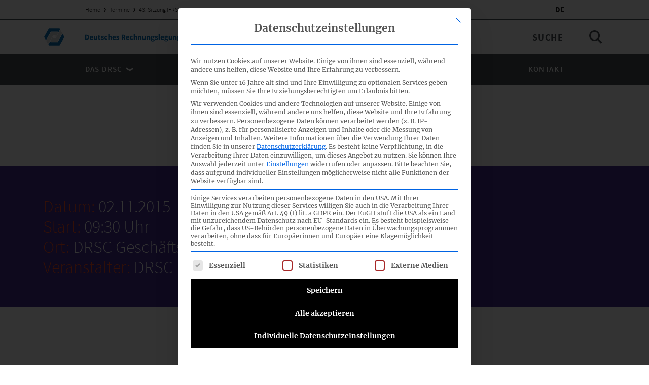

--- FILE ---
content_type: text/html; charset=UTF-8
request_url: https://www.drsc.de/termine/43-sitzung-ifrs-fa/
body_size: 15813
content:
<!DOCTYPE html>
<html class="no-js wp-singular event-template-default single single-event postid-1642 wp-theme-drsc-website" lang="de_DE" dir="ltr" is="drsc-main-layout">
  <head>
    <meta charset="utf-8">
    <title>
              43. Sitzung IFRS-FA &#8226; DRSC Website
          </title>
    <meta http-equiv="X-UA-Compatible" content="IE=edge">
    <meta name="viewport" content="width=device-width, initial-scale=1, minimum-scale=1, maximum-scale=1">
    <link href="https://www.drsc.de/app/themes/drsc-website/favicon.ico" rel="shortcut icon" type="image/png">
    <link rel="alternate" type="application/rss+xml" title="DRSC Website Feed" href="https://www.drsc.de/feed/">
    <link rel="apple-touch-icon" href="https://www.drsc.de/app/themes/drsc-website/apple-touch-icon-180x180.png">
    <meta name="format-detection" content="telephone=no"/>
   
    <meta name="theme-color" content="#442d91">
    <link rel="alternate" hreflang="x-default" href="https://www.drsc.de" />
    <meta name='robots' content='index, follow, max-image-preview:large, max-snippet:-1, max-video-preview:-1' />
<link rel="alternate" hreflang="de" href="https://www.drsc.de/termine/43-sitzung-ifrs-fa/" />
<link rel="alternate" hreflang="x-default" href="https://www.drsc.de/termine/43-sitzung-ifrs-fa/" />

	<!-- This site is optimized with the Yoast SEO plugin v26.8 - https://yoast.com/product/yoast-seo-wordpress/ -->
	<link rel="canonical" href="https://www.drsc.de/termine/43-sitzung-ifrs-fa/" />
	<meta property="og:locale" content="de_DE" />
	<meta property="og:type" content="article" />
	<meta property="og:title" content="43. Sitzung IFRS-FA &#8226; DRSC Website" />
	<meta property="og:url" content="https://www.drsc.de/termine/43-sitzung-ifrs-fa/" />
	<meta property="og:site_name" content="DRSC Website" />
	<meta property="article:modified_time" content="2017-05-15T12:37:05+00:00" />
	<meta name="twitter:card" content="summary_large_image" />
	<script type="application/ld+json" class="yoast-schema-graph">{"@context":"https://schema.org","@graph":[{"@type":"WebPage","@id":"https://www.drsc.de/termine/43-sitzung-ifrs-fa/","url":"https://www.drsc.de/termine/43-sitzung-ifrs-fa/","name":"43. Sitzung IFRS-FA &#8226; DRSC Website","isPartOf":{"@id":"https://www.drsc.de/#website"},"datePublished":"2017-03-01T15:43:01+00:00","dateModified":"2017-05-15T12:37:05+00:00","breadcrumb":{"@id":"https://www.drsc.de/termine/43-sitzung-ifrs-fa/#breadcrumb"},"inLanguage":"de","potentialAction":[{"@type":"ReadAction","target":["https://www.drsc.de/termine/43-sitzung-ifrs-fa/"]}]},{"@type":"BreadcrumbList","@id":"https://www.drsc.de/termine/43-sitzung-ifrs-fa/#breadcrumb","itemListElement":[{"@type":"ListItem","position":1,"name":"Home","item":"https://www.drsc.de/"},{"@type":"ListItem","position":2,"name":"Termine","item":"https://www.drsc.de/termine/"},{"@type":"ListItem","position":3,"name":"43. Sitzung IFRS-FA"}]},{"@type":"WebSite","@id":"https://www.drsc.de/#website","url":"https://www.drsc.de/","name":"DRSC Website","description":"Deutsches Rechnungslegungs Standards Committee e.V.","publisher":{"@id":"https://www.drsc.de/#organization"},"potentialAction":[{"@type":"SearchAction","target":{"@type":"EntryPoint","urlTemplate":"https://www.drsc.de/search/{search_term_string}"},"query-input":{"@type":"PropertyValueSpecification","valueRequired":true,"valueName":"search_term_string"}}],"inLanguage":"de"},{"@type":"Organization","@id":"https://www.drsc.de/#organization","name":"Deutsches Rechnungslegungs Standards Committee e.V.","url":"https://www.drsc.de/","logo":{"@type":"ImageObject","inLanguage":"de","@id":"https://www.drsc.de/#/schema/logo/image/","url":"https://www.drsc.de/app/uploads/2017/02/DRSC-Logo.svg.png","contentUrl":"https://www.drsc.de/app/uploads/2017/02/DRSC-Logo.svg.png","width":386,"height":480,"caption":"Deutsches Rechnungslegungs Standards Committee e.V."},"image":{"@id":"https://www.drsc.de/#/schema/logo/image/"}}]}</script>
	<!-- / Yoast SEO plugin. -->


<style id='wp-img-auto-sizes-contain-inline-css' type='text/css'>
img:is([sizes=auto i],[sizes^="auto," i]){contain-intrinsic-size:3000px 1500px}
/*# sourceURL=wp-img-auto-sizes-contain-inline-css */
</style>
<link rel="stylesheet" href="https://www.drsc.de/app/plugins/contact-form-7/includes/css/styles.css?ver=6.1.4">
<link rel="stylesheet" href="https://www.drsc.de/app/plugins/sitepress-multilingual-cms/templates/language-switchers/legacy-list-horizontal/style.min.css?ver=1">
<link rel="stylesheet" href="https://www.drsc.de/app/cache/borlabs-cookie/1/borlabs-cookie-1-de.css?ver=3.3.23-57">
<link rel="stylesheet" href="https://www.drsc.de/app/themes/drsc-website/dist/vendor/normalize-bf2cdae0d2.css">
<link rel="stylesheet" href="https://www.drsc.de/app/themes/drsc-website/dist/Components/MainLayout/style-459e66c39a.css">
<link rel="stylesheet" href="https://www.drsc.de/app/themes/drsc-website/dist/Components/FilteredTable/style-b1423f39f8.css">
<link rel="stylesheet" href="https://www.drsc.de/app/themes/drsc-website/dist/Components/MainNavigation/style-9e2d09cc85.css">
<link rel="stylesheet" href="https://www.drsc.de/app/themes/drsc-website/dist/Components/ContactMap/style-2df6ab134d.css">
<link rel="stylesheet" href="https://www.drsc.de/app/themes/drsc-website/dist/Components/ContactsList/style-48f21d6b00.css">
<link rel="stylesheet" href="https://www.drsc.de/app/themes/drsc-website/dist/Components/ScrollToNavigation/style-5ea0674966.css">
<link rel="stylesheet" href="https://www.drsc.de/app/themes/drsc-website/dist/Components/NextEventsTable/style-df43573919.css">
<link rel="stylesheet" href="https://www.drsc.de/app/themes/drsc-website/dist/Components/Accordion/style-f0d7162e97.css">
<link rel="stylesheet" href="https://www.drsc.de/app/themes/drsc-website/dist/Components/MultiColumnWysiwyg/style-3beed5adc4.css">
<link rel="stylesheet" href="https://www.drsc.de/app/themes/drsc-website/dist/Components/ProjectTemplate/style-3d0921d4f6.css">
<link rel="stylesheet" href="https://www.drsc.de/app/themes/drsc-website/dist/Components/ContactProjectsList/style-e6dd3dfb80.css">
<link rel="stylesheet" href="https://www.drsc.de/app/themes/drsc-website/dist/Components/ProjectEventsAccordion/style-0780af609f.css">
<link rel="stylesheet" href="https://www.drsc.de/app/themes/drsc-website/dist/Components/ProjectStatementsTable/style-83daed592b.css">
<link rel="stylesheet" href="https://www.drsc.de/app/themes/drsc-website/dist/vendor/slick-602473d93e.css">
<link rel="stylesheet" href="https://www.drsc.de/app/themes/drsc-website/dist/Components/ContactsSlider/style-417732624f.css">
<link rel="stylesheet" href="https://www.drsc.de/app/themes/drsc-website/dist/Components/DownloadTable/style-6f8e6e45b5.css">
<link rel="stylesheet" href="https://www.drsc.de/app/themes/drsc-website/dist/Components/MediaSlider/style-71658dbda9.css">
<link rel="stylesheet" href="https://www.drsc.de/app/themes/drsc-website/dist/Components/BibliographyFilteredTable/style-5f8eed9740.css">
<link rel="stylesheet" href="https://www.drsc.de/app/themes/drsc-website/dist/Components/NotFoundBlock/style-963fc8d5f9.css">
<link rel="stylesheet" href="https://www.drsc.de/app/themes/drsc-website/dist/Components/TitleBlock/style-bcb3c72713.css">
<link rel="stylesheet" href="https://www.drsc.de/app/themes/drsc-website/dist/Components/PostHeaderBlock/style-80edec725d.css">
<link rel="stylesheet" href="https://www.drsc.de/app/themes/drsc-website/dist/Components/MediaTextBlock/style-2acdebcef3.css">
<link rel="stylesheet" href="https://www.drsc.de/app/themes/drsc-website/dist/Components/ProjectLiteratureTable/style-f3b7de61bc.css">
<link rel="stylesheet" href="https://www.drsc.de/app/themes/drsc-website/dist/Components/LatestNewsGrid/style-587a6bbe8d.css">
<link rel="stylesheet" href="https://www.drsc.de/app/themes/drsc-website/dist/Components/GlossaryAccordion/style-ebfc54145f.css">
<link rel="stylesheet" href="https://www.drsc.de/app/themes/drsc-website/dist/Components/InfoBlock/style-85ba82cfb6.css">
<link rel="stylesheet" href="https://www.drsc.de/app/themes/drsc-website/dist/Components/CalloutWysiwyg/style-20f21b8152.css">
<link rel="stylesheet" href="https://www.drsc.de/app/themes/drsc-website/dist/Components/Styleguide/style-9431859ecb.css">
<link rel="stylesheet" href="https://www.drsc.de/app/themes/drsc-website/dist/Components/SortableTable/style-7e582fa086.css">
<link rel="stylesheet" href="https://www.drsc.de/app/themes/drsc-website/dist/Components/AnnouncementTable/style-e16d665e60.css">
<link rel="stylesheet" href="https://www.drsc.de/app/themes/drsc-website/dist/Components/ContactItem/style-5de95076b9.css">
<link rel="stylesheet" href="https://www.drsc.de/app/themes/drsc-website/dist/Components/FooterNavigation/style-91a06ccc77.css">
<link rel="stylesheet" href="https://www.drsc.de/app/themes/drsc-website/dist/Components/AgendaTable/style-515a938e2d.css">
<link rel="stylesheet" href="https://www.drsc.de/app/themes/drsc-website/dist/Components/ProjectSidebar/style-86816e29cb.css">
<link rel="stylesheet" href="https://www.drsc.de/app/themes/drsc-website/dist/vendor/air-datepicker-4cb7f3de32.css">
<link rel="stylesheet" href="https://www.drsc.de/app/themes/drsc-website/dist/Components/TableFilterEvent/style-94a4585449.css">
<link rel="stylesheet" href="https://www.drsc.de/app/themes/drsc-website/dist/Components/ContactForm/style-e4dae77065.css">
<link rel="stylesheet" href="https://www.drsc.de/app/themes/drsc-website/dist/Components/InfographicAccordion/style-5f562f9b0b.css">
<link rel="stylesheet" href="https://www.drsc.de/app/themes/drsc-website/dist/Components/TableFilterStatement/style-e4b2fbee76.css">
<link rel="stylesheet" href="https://www.drsc.de/app/themes/drsc-website/dist/Components/PostList/style-816af3d9a3.css">
<link rel="stylesheet" href="https://www.drsc.de/app/themes/drsc-website/dist/Components/TableFilterProject/style-0f960b08b5.css">
<link rel="stylesheet" href="https://www.drsc.de/app/themes/drsc-website/dist/Components/ContactTemplate/style-230096011b.css">
<link rel="stylesheet" href="https://www.drsc.de/app/themes/drsc-website/dist/Components/Wysiwyg/style-28e7d8d40b.css">
<script data-no-optimize="1" data-no-minify="1" data-cfasync="false" type="text/javascript" src="https://www.drsc.de/app/cache/borlabs-cookie/1/borlabs-cookie-config-de.json.js?ver=3.3.23-61" id="borlabs-cookie-config-js"></script>
<script data-no-optimize="1" data-no-minify="1" data-cfasync="false" type="text/javascript" src="https://www.drsc.de/app/plugins/borlabs-cookie/assets/javascript/borlabs-cookie-prioritize.min.js?ver=3.3.23" id="borlabs-cookie-prioritize-js"></script>
<meta name="generator" content="WPML ver:4.8.6 stt:1,3;" />
<script>
if('%%consentMode%%' === '1') {
    window.dataLayer = window.dataLayer || [];
    function gtag(){dataLayer.push(arguments);}
    gtag('consent', 'default', {
       'ad_storage': 'denied',
       'analytics_storage': 'denied'
    });
    gtag("js", new Date());

    gtag("config", "%%trackingId%%", { "anonymize_ip": true });

    (function (w, d, s, i) {
    var f = d.getElementsByTagName(s)[0],
        j = d.createElement(s);
    j.async = true;
    j.src =
        "https://www.googletagmanager.com/gtag/js?id=" + i;
    f.parentNode.insertBefore(j, f);
    })(window, document, "script", "%%trackingId%%");
}
</script>
  </head>
  <body>
    <div class='pageWrapper' role='document'>
      <header class='mainHeader'><div is="drsc-main-navigation">
  <div class="mainNavigation">
    <div class="mainNavigation-topBar">
      <div class="mainNavigation-container">
        <div class="mainNavigation-restrictCol">
                    <div class="mainNavigation-breadcrumbs">
            <span><span><a href="https://www.drsc.de/">Home</a></span> <span class="divider"></span> <span><a href="https://www.drsc.de/termine/">Termine</a></span> <span class="divider"></span> <span class="breadcrumb_last" aria-current="page">43. Sitzung IFRS-FA</span></span>
          </div>
                                <ul class="mainNavigation-languageSwitcher">
                            <li class="mainNavigation-languageItem">
                <a class="mainNavigation-languageLink mainNavigation-languageLink-isSelected" href="https://www.drsc.de/termine/43-sitzung-ifrs-fa/">
                  de
                </a>
              </li>
                          </ul>
                  </div>
      </div>
    </div>
    <div class="mainNavigation-logoBar">
      <div class="mainNavigation-container">
        <div class="mainNavigation-logoWrapper">
          <a href="https://www.drsc.de" class="mainNavigation-logo">
            <img class="mainNavigation-logoDesk" src="https://www.drsc.de/app/uploads/2017/01/logo-1.svg" alt="DRSC Website">
            <img class="mainNavigation-logoMobile" src="https://www.drsc.de/app/uploads/2017/01/logoSmall.svg" alt="DRSC Website">
          </a>
        </div>
        <div class="mainNavigation-searchWrapper">
          <form class="mainNavigation-searchForm" action="https://www.drsc.de" method="get">
            <label class="searchForm-label" for="s">Suche</label>
            <input data-placeholder-mobile="Suchbegriff hier eingeben…" class="searchForm-input" type="search" id="s" name="s" placeholder="Suche" value="">
            <input class="searchForm-submit" type="submit" value="Suche">
          </form>
        </div>
      </div>
    </div>
    <div class="mainNavigation-burgerBar">
      <div class="mainNavigation-container">
        <button type="button" class="mainNavigation-burgerBtn">
          <span class="screenReaderText">Menu</span>
          <span class="mainNavigation-burgerLine"></span>
        </button>
      </div>
    </div>
    <nav class="mainNavigation-listOuterWrapper">
        <div class="mainNavigation-listWrapper">
          <div class="mainNavigation-container">
            <ul class="mainNavigation-list mainNavigation-restrictCol">
                            <li class="mainNavigation-item  menu-item menu-item-type-custom menu-item-object-custom menu-item-175 menu-item-has-children">
                <a class="mainNavigation-link" href="#">
                  Das DRSC
                                    <span class="mainNavigation-icon icon"><svg xmlns="http://www.w3.org/2000/svg" viewBox="0 0 9.8 5"><path d="M4.9 5l4.9-2.8V0L4.9 2.8 0 0v2.2"/></svg>
</span>
                                  </a>
                                <ul class="mainNavigation-subList ">
                                    <li class="mainNavigation-subItem  menu-item menu-item-type-post_type menu-item-object-page menu-item-47">
                    <a class="mainNavigation-subLink" href="https://www.drsc.de/profil/">Profil</a>
                  </li>
                                    <li class="mainNavigation-subItem  menu-item menu-item-type-post_type menu-item-object-page menu-item-46">
                    <a class="mainNavigation-subLink" href="https://www.drsc.de/organe-und-gremien/">Organe &#038; Gremien</a>
                  </li>
                                    <li class="mainNavigation-subItem  menu-item menu-item-type-post_type menu-item-object-page menu-item-48">
                    <a class="mainNavigation-subLink" href="https://www.drsc.de/mitgliedschaft/">Mitgliedschaft</a>
                  </li>
                                    <li class="mainNavigation-subItem  menu-item menu-item-type-post_type menu-item-object-page menu-item-45">
                    <a class="mainNavigation-subLink" href="https://www.drsc.de/berichte/">Berichte</a>
                  </li>
                                  </ul>
                                              </li>
                            <li class="mainNavigation-item  menu-item menu-item-type-custom menu-item-object-custom menu-item-176 menu-item-has-children">
                <a class="mainNavigation-link" href="#">
                  Aktivitäten
                                    <span class="mainNavigation-icon icon"><svg xmlns="http://www.w3.org/2000/svg" viewBox="0 0 9.8 5"><path d="M4.9 5l4.9-2.8V0L4.9 2.8 0 0v2.2"/></svg>
</span>
                                  </a>
                                <ul class="mainNavigation-subList ">
                                    <li class="mainNavigation-subItem  menu-item menu-item-type-post_type_archive menu-item-object-project menu-item-15803">
                    <a class="mainNavigation-subLink" href="https://www.drsc.de/projekte/">Projekte</a>
                  </li>
                                    <li class="mainNavigation-subItem  menu-item menu-item-type-post_type_archive menu-item-object-event menu-item-15807">
                    <a class="mainNavigation-subLink" href="https://www.drsc.de/termine/">Termine</a>
                  </li>
                                    <li class="mainNavigation-subItem  menu-item menu-item-type-post_type_archive menu-item-object-announcement menu-item-15804">
                    <a class="mainNavigation-subLink" href="https://www.drsc.de/verlautbarungen/">Verlautbarungen</a>
                  </li>
                                    <li class="mainNavigation-subItem  menu-item menu-item-type-post_type menu-item-object-page menu-item-109">
                    <a class="mainNavigation-subLink" href="https://www.drsc.de/eingaben-und-stellungnahmen/">Eingaben &#038; Stellungnahmen</a>
                  </li>
                                  </ul>
                                              </li>
                            <li class="mainNavigation-item  menu-item menu-item-type-custom menu-item-object-custom menu-item-177 menu-item-has-children">
                <a class="mainNavigation-link" href="#">
                  Nachrichten / Services
                                    <span class="mainNavigation-icon icon"><svg xmlns="http://www.w3.org/2000/svg" viewBox="0 0 9.8 5"><path d="M4.9 5l4.9-2.8V0L4.9 2.8 0 0v2.2"/></svg>
</span>
                                  </a>
                                <ul class="mainNavigation-subList ">
                                    <li class="mainNavigation-subItem  menu-item menu-item-type-post_type menu-item-object-page current_page_parent menu-item-54">
                    <a class="mainNavigation-subLink" href="https://www.drsc.de/news/">Nachrichten</a>
                  </li>
                                    <li class="mainNavigation-subItem  menu-item menu-item-type-post_type menu-item-object-page menu-item-57">
                    <a class="mainNavigation-subLink" href="https://www.drsc.de/faq/">FAQ</a>
                  </li>
                                    <li class="mainNavigation-subItem  menu-item menu-item-type-post_type menu-item-object-page menu-item-60">
                    <a class="mainNavigation-subLink" href="https://www.drsc.de/glossar/">Glossar</a>
                  </li>
                                  </ul>
                                              </li>
                            <li class="mainNavigation-item  menu-item menu-item-type-post_type_archive menu-item-object-contact menu-item-15802">
                <a class="mainNavigation-link" href="https://www.drsc.de/kontakt/">
                  Kontakt
                                  </a>
                                                <ul class="mainNavigation-subList mainNavigation-subListLanguages">
                                    <li class="mainNavigation-subItem mainNavigation-languageItem">
                    <a class="mainNavigation-subLink mainNavigation-languageLink mainNavigation-languageLink-isSelected" href="https://www.drsc.de/termine/43-sitzung-ifrs-fa/">de</a>
                  </li>
                                  </ul>
                              </li>
                          </ul>
          </div>
        </div>
      </nav>
  </div>
</div>
</header>
      <main class='mainContent'><div is='drsc-main-template' class="mainTemplate ">
      <div is="drsc-title-block" class="titleBlock-default">
  <div class="titleBlock">
    <div class="titleBlock-container">
      <h1 class="titleBlock-title h3">43. Sitzung IFRS-FA</h1>
    </div>
  </div>
</div>
  <div is="drsc-info-block" class="theme-secondary" data-stream="http://rs25.stream24.org/stream">
    <div class="infoBlock">
      <dl class="infoBlock-list">
                  <dt class="infoBlock-label h3">Datum:</dt>
          <dd class="infoBlock-value h3">02.11.2015 - 03.11.2015</dd>
                  <dt class="infoBlock-label h3">Start:</dt>
          <dd class="infoBlock-value h3">09:30 Uhr</dd>
                  <dt class="infoBlock-label h3">Ort:</dt>
          <dd class="infoBlock-value h3">DRSC Geschäftsstelle</dd>
                  <dt class="infoBlock-label h3">Veranstalter:</dt>
          <dd class="infoBlock-value h3">DRSC</dd>
              </dl>
                </div>
  </div>
<div is="drsc-agenda-table">
  <div class="agendaTable">
          <h3 class="agendaTable-title uppercase">02.11.2015</h3>
        <table class="agendaTable-table">
      <thead class="agendaTable-head">
        <tr class="agendaTable-row">
          <th class="agendaTable-minor">Top</th>
          <th class="agendaTable-minor">Start</th>
          <th class="agendaTable-major">Thema</th>
          <th class="agendaTable-major">Dokumente</th>
        </tr>
      </thead>
      <tbody class="agendaTable-body">
                  <tr class="agendaTable-row">
            <td data-label="Top">1</td>
            <td data-label="Start">09:30</td>
            <td data-label="Thema">
                              nicht öffentlicher Teil
                          </td>
            <td data-label="Dokumente" class="agendaTable-noDocuments">
                              -
                          </td>
          </tr>
                  <tr class="agendaTable-row">
            <td data-label="Top">2</td>
            <td data-label="Start">11:30</td>
            <td data-label="Thema">
                              <span class="agendaTable-toggle">
                  Interpretationsaktivitäten
                  <span class="icon agendaTable-toggleIcon">
                    <svg xmlns="http://www.w3.org/2000/svg" viewBox="0 0 9.8 5" fill="#442d91"><path d="M4.9 5l4.9-2.8V0L4.9 2.8 0 0v2.2"/></svg>

                  </span>
                </span>
                <div class="agendaTable-protokol wysiwygContent">
                  <p>Der IFRS-FA erörtert und verabschiedet eine Stellungnahme an das IFRS Interpretations Committee, in der ausgewählte vorläufige Entscheidungen des IFRS IC aus dessen Septembersitzung kommentiert werden. Bei der Entscheidung über die verschiedenen IFRS 5-Sachverhalte wird kritisiert, dass einige Sachverhalte sofort entschieden, andere in ein künftiges umfassendes Projekt verschoben werden. Zudem wird bei der Frage der Darstellung von Transaktionen zwischen fortzuführenden und aufgegebenen Geschäftsbereichen das Zusammenwirken von IFRS 10 und IFRS 5 als problematisch angesprochen. Zur Entscheidung über die IAS 32-Frage wird festgestellt, dass die Ausbuchung einer finanziellen Verbindlichkeit nach IAS 39/IFRS 9 und die Ausbuchung einer Leistungsverpflichtung nach IFRS 15 unterschiedlichen Prinzipien unterliegen, und es wird hinterfragt, inwieweit für den diskutierten Sachverhalt das IFRS 15-Prinzip und nicht das nach IFRS 9 anwendbar ist.</p>

                </div>
                          </td>
            <td data-label="Dokumente" >
                              <ul class="agendaTable-list">
                                      <li class="agendaTable-item">
                      <a class="agendaTable-link" href="https://www.drsc.de/app/uploads/2017/03/43_02_IFRS-FA_Interpret_CN.pdf" target="_blank">
                                                  <span class="icon agendaTable-icon agendaTable-downloadIcon">
                            <svg xmlns="http://www.w3.org/2000/svg" viewBox="0 0 41.712 41.712" width="512" height="512"><path d="M31.586 21.8c.444-.444.444-1.143 0-1.587-.429-.444-1.143-.444-1.571 0l-8.047 8.032V1.706c0-.619-.492-1.127-1.111-1.127s-1.127.508-1.127 1.127v26.539l-8.031-8.032c-.444-.444-1.159-.444-1.587 0-.444.444-.444 1.143 0 1.587l9.952 9.952c.429.429 1.143.429 1.587 0l9.935-9.952zm7.888 7.286c0-.619.492-1.111 1.111-1.111s1.127.492 1.127 1.111v10.92c0 .619-.508 1.127-1.127 1.127H1.111C.492 41.133 0 40.625 0 40.006v-10.92c0-.619.492-1.111 1.111-1.111s1.127.492 1.127 1.111v9.809h37.236v-9.809z" fill="#1a1a1a"/></svg>
                          </span>
                                                43_02_IFRS-FA_Interpret_CN.pdf
                      </a>
                    </li>
                                      <li class="agendaTable-item">
                      <a class="agendaTable-link" href="https://www.drsc.de/app/uploads/2017/03/IFRS-FA_43_TOP_02.mp3" target="_blank">
                                                  <span class="icon agendaTable-icon agendaTable-audioIcon">
                            <svg xmlns="http://www.w3.org/2000/svg" viewBox="0 0 24 24"><path d="M22 0v24l-11-6v-2.278l9 4.909v-17.262l-9 4.91v-2.279l11-6zm-13 6v12h-7v-12h7zm-2 2h-3v8h3v-8z"/></svg>

                          </span>
                                                IFRS-FA_43_TOP_02.mp3
                      </a>
                    </li>
                                  </ul>
                          </td>
          </tr>
                  <tr class="agendaTable-row">
            <td data-label="Top">3</td>
            <td data-label="Start">13:15</td>
            <td data-label="Thema">
                              <span class="agendaTable-toggle">
                  Leasing – aktuelle Entwicklungen
                  <span class="icon agendaTable-toggleIcon">
                    <svg xmlns="http://www.w3.org/2000/svg" viewBox="0 0 9.8 5" fill="#442d91"><path d="M4.9 5l4.9-2.8V0L4.9 2.8 0 0v2.2"/></svg>

                  </span>
                </span>
                <div class="agendaTable-protokol wysiwygContent">
                  <p>Der IFRS-FA wird über den Abschluss der erneuten Beratungen des IASB zur Bilanzierung von Leasingverhältnissen informiert. Die letztmalige Befassung des IASB am 20. Oktober 2015 diente der Erörterung und Beschlussfassung für die verbliebenen Aspekte der Leasingbilanzierung (sog. sweep issues) und vor allem der Festlegung des Erstanwendungszeitpunkts für den bevorstehenden Leasing-Standard IFRS 16. Diesbezüglich wurde beschlossen, die verpflichtende Erstanwendung des IFRS 16 für Geschäftsjahre beginnend am oder nach dem 1. Januar 2019 vorzusehen. Zudem wurde beschlossen, die freiwillige vorzeitige Anwendung des IFRS 16 zu gestatten, sofern das jeweilige Unternehmen zeitgleich (oder bereits) IFRS 15 Erlöse aus Verträgen mit Kunden anwendet.</p>

                </div>
                          </td>
            <td data-label="Dokumente" >
                              <ul class="agendaTable-list">
                                      <li class="agendaTable-item">
                      <a class="agendaTable-link" href="https://www.drsc.de/app/uploads/2017/03/43_03_IFRS-FA_Leasing_CoverNote.pdf" target="_blank">
                                                  <span class="icon agendaTable-icon agendaTable-downloadIcon">
                            <svg xmlns="http://www.w3.org/2000/svg" viewBox="0 0 41.712 41.712" width="512" height="512"><path d="M31.586 21.8c.444-.444.444-1.143 0-1.587-.429-.444-1.143-.444-1.571 0l-8.047 8.032V1.706c0-.619-.492-1.127-1.111-1.127s-1.127.508-1.127 1.127v26.539l-8.031-8.032c-.444-.444-1.159-.444-1.587 0-.444.444-.444 1.143 0 1.587l9.952 9.952c.429.429 1.143.429 1.587 0l9.935-9.952zm7.888 7.286c0-.619.492-1.111 1.111-1.111s1.127.492 1.127 1.111v10.92c0 .619-.508 1.127-1.127 1.127H1.111C.492 41.133 0 40.625 0 40.006v-10.92c0-.619.492-1.111 1.111-1.111s1.127.492 1.127 1.111v9.809h37.236v-9.809z" fill="#1a1a1a"/></svg>
                          </span>
                                                43_03_IFRS-FA_Leasing_CoverNote.pdf
                      </a>
                    </li>
                                      <li class="agendaTable-item">
                      <a class="agendaTable-link" href="https://www.drsc.de/app/uploads/2017/03/IFRS-FA_43_TOP_03.mp3" target="_blank">
                                                  <span class="icon agendaTable-icon agendaTable-audioIcon">
                            <svg xmlns="http://www.w3.org/2000/svg" viewBox="0 0 24 24"><path d="M22 0v24l-11-6v-2.278l9 4.909v-17.262l-9 4.91v-2.279l11-6zm-13 6v12h-7v-12h7zm-2 2h-3v8h3v-8z"/></svg>

                          </span>
                                                IFRS-FA_43_TOP_03.mp3
                      </a>
                    </li>
                                  </ul>
                          </td>
          </tr>
                  <tr class="agendaTable-row">
            <td data-label="Top">4</td>
            <td data-label="Start">14:00</td>
            <td data-label="Thema">
                              <span class="agendaTable-toggle">
                  Rahmenkonzept
                  <span class="icon agendaTable-toggleIcon">
                    <svg xmlns="http://www.w3.org/2000/svg" viewBox="0 0 9.8 5" fill="#442d91"><path d="M4.9 5l4.9-2.8V0L4.9 2.8 0 0v2.2"/></svg>

                  </span>
                </span>
                <div class="agendaTable-protokol wysiwygContent">
                  <p>Der IFRS-FA erörtert Änderungen zum vorliegenden Stellungnahmeentwurf hinsichtlich der Überarbeitung des Rahmenkonzepts durch den IASB. In Konsequenz der Diskussion und vor einer Verabschiedung der Stellungnahme sind aus Sicht des IFRS-FA die Ausführungen im vorliegenden Entwurf für folgende Themen anzupassen bzw. in ihrer Aussage zu schärfen:</p>
<p>·      die Nützlichkeit von bestimmten Informationen im Einzelabschluss;</p>
<p>·      die Grundlage einer gegenwärtigen Verpflichtung vor dem Hintergrund der Beurteilung von „no practical ability to avoid the transfer“;</p>
<p>·      die Aufhebung des Ansatzkriteriums der Wahrscheinlichkeit von Nutzenzufluss bzw. –abfluss;</p>
<p>·      die Ausweisunterscheidung von Gewinn oder Verlust und dem sonstigen Ergebnis als Konsequenz von Bewertungsfragen.</p>
<p>Vor dem Hintergrund des identifizierten Änderungsbedarfs verständigt sich der IFRS-FA auf die Verabschiedung der Stellungnahme im Umlaufverfahren.</p>
<p>Der IFRS-FA erörtert den Stellungnahmeentwurf zum EFRAG-Bulletin zur Abgrenzung von Gewinn oder Verlust und dem sonstigen Ergebnis. Der IFRS-FA einigt sich darauf, dass es aufgrund der ablehnenden Grundhaltung des IFRS-FA zur Dominanz des Geschäftsmodellkriteriums in der Rückmeldung an EFRAG zweckmäßig ist, nicht zu allen Detailfragen im Bulletin Stellung zu nehmen. Vielmehr sollen die Kernaussagen von EFRAG kommentiert werden. Neben dem redaktionellen Anpassungsbedarf werden inhaltlichen Änderungen am vorliegenden Entwurf diskutiert. Insbesondere soll in der Stellungnahme stärker die Sichtweise betont werden, dass die Anwendung von unterschiedlichen Bewertungsmaßstäben in der Bilanz und der Gewinn- und Verlustrechnung als eine Ausnahme vom Regelfall anzusehen ist. Der IFRS-FA verständigt sich auf die Verabschiedung der Stellungnahme im Umlaufverfahren.</p>
<p>Der IFRS-FA verständigt sich zudem darauf, den Entwurf bzgl. der IFRS-Folgeanpas-sungen von Querverweisen zum Rahmenkonzept im Umlaufverfahren zu verabschieden.</p>

                </div>
                          </td>
            <td data-label="Dokumente" >
                              <ul class="agendaTable-list">
                                      <li class="agendaTable-item">
                      <a class="agendaTable-link" href="https://www.drsc.de/app/uploads/2017/03/43_04_IFRS-FA_CF_CN.pdf" target="_blank">
                                                  <span class="icon agendaTable-icon agendaTable-downloadIcon">
                            <svg xmlns="http://www.w3.org/2000/svg" viewBox="0 0 41.712 41.712" width="512" height="512"><path d="M31.586 21.8c.444-.444.444-1.143 0-1.587-.429-.444-1.143-.444-1.571 0l-8.047 8.032V1.706c0-.619-.492-1.127-1.111-1.127s-1.127.508-1.127 1.127v26.539l-8.031-8.032c-.444-.444-1.159-.444-1.587 0-.444.444-.444 1.143 0 1.587l9.952 9.952c.429.429 1.143.429 1.587 0l9.935-9.952zm7.888 7.286c0-.619.492-1.111 1.111-1.111s1.127.492 1.127 1.111v10.92c0 .619-.508 1.127-1.127 1.127H1.111C.492 41.133 0 40.625 0 40.006v-10.92c0-.619.492-1.111 1.111-1.111s1.127.492 1.127 1.111v9.809h37.236v-9.809z" fill="#1a1a1a"/></svg>
                          </span>
                                                43_04_IFRS-FA_CF_CN.pdf
                      </a>
                    </li>
                                      <li class="agendaTable-item">
                      <a class="agendaTable-link" href="https://www.drsc.de/app/uploads/2017/03/43_04a_IFRS-FA_CF_ED-2015-3_DCL.pdf" target="_blank">
                                                  <span class="icon agendaTable-icon agendaTable-downloadIcon">
                            <svg xmlns="http://www.w3.org/2000/svg" viewBox="0 0 41.712 41.712" width="512" height="512"><path d="M31.586 21.8c.444-.444.444-1.143 0-1.587-.429-.444-1.143-.444-1.571 0l-8.047 8.032V1.706c0-.619-.492-1.127-1.111-1.127s-1.127.508-1.127 1.127v26.539l-8.031-8.032c-.444-.444-1.159-.444-1.587 0-.444.444-.444 1.143 0 1.587l9.952 9.952c.429.429 1.143.429 1.587 0l9.935-9.952zm7.888 7.286c0-.619.492-1.111 1.111-1.111s1.127.492 1.127 1.111v10.92c0 .619-.508 1.127-1.127 1.127H1.111C.492 41.133 0 40.625 0 40.006v-10.92c0-.619.492-1.111 1.111-1.111s1.127.492 1.127 1.111v9.809h37.236v-9.809z" fill="#1a1a1a"/></svg>
                          </span>
                                                43_04a_IFRS-FA_CF_ED-2015-3_DCL.pdf
                      </a>
                    </li>
                                      <li class="agendaTable-item">
                      <a class="agendaTable-link" href="https://www.drsc.de/app/uploads/2017/03/43_04b_IFRS-FA_CF_ED-2015-4_DCL.pdf" target="_blank">
                                                  <span class="icon agendaTable-icon agendaTable-downloadIcon">
                            <svg xmlns="http://www.w3.org/2000/svg" viewBox="0 0 41.712 41.712" width="512" height="512"><path d="M31.586 21.8c.444-.444.444-1.143 0-1.587-.429-.444-1.143-.444-1.571 0l-8.047 8.032V1.706c0-.619-.492-1.127-1.111-1.127s-1.127.508-1.127 1.127v26.539l-8.031-8.032c-.444-.444-1.159-.444-1.587 0-.444.444-.444 1.143 0 1.587l9.952 9.952c.429.429 1.143.429 1.587 0l9.935-9.952zm7.888 7.286c0-.619.492-1.111 1.111-1.111s1.127.492 1.127 1.111v10.92c0 .619-.508 1.127-1.127 1.127H1.111C.492 41.133 0 40.625 0 40.006v-10.92c0-.619.492-1.111 1.111-1.111s1.127.492 1.127 1.111v9.809h37.236v-9.809z" fill="#1a1a1a"/></svg>
                          </span>
                                                43_04b_IFRS-FA_CF_ED-2015-4_DCL.pdf
                      </a>
                    </li>
                                      <li class="agendaTable-item">
                      <a class="agendaTable-link" href="https://www.drsc.de/app/uploads/2017/03/43_04d_IFRS-FA_CF_Fragebogen.pdf" target="_blank">
                                                  <span class="icon agendaTable-icon agendaTable-downloadIcon">
                            <svg xmlns="http://www.w3.org/2000/svg" viewBox="0 0 41.712 41.712" width="512" height="512"><path d="M31.586 21.8c.444-.444.444-1.143 0-1.587-.429-.444-1.143-.444-1.571 0l-8.047 8.032V1.706c0-.619-.492-1.127-1.111-1.127s-1.127.508-1.127 1.127v26.539l-8.031-8.032c-.444-.444-1.159-.444-1.587 0-.444.444-.444 1.143 0 1.587l9.952 9.952c.429.429 1.143.429 1.587 0l9.935-9.952zm7.888 7.286c0-.619.492-1.111 1.111-1.111s1.127.492 1.127 1.111v10.92c0 .619-.508 1.127-1.127 1.127H1.111C.492 41.133 0 40.625 0 40.006v-10.92c0-.619.492-1.111 1.111-1.111s1.127.492 1.127 1.111v9.809h37.236v-9.809z" fill="#1a1a1a"/></svg>
                          </span>
                                                43_04d_IFRS-FA_CF_Fragebogen.pdf
                      </a>
                    </li>
                                      <li class="agendaTable-item">
                      <a class="agendaTable-link" href="https://www.drsc.de/app/uploads/2017/03/IFRS-FA_43_TOP_04.mp3" target="_blank">
                                                  <span class="icon agendaTable-icon agendaTable-audioIcon">
                            <svg xmlns="http://www.w3.org/2000/svg" viewBox="0 0 24 24"><path d="M22 0v24l-11-6v-2.278l9 4.909v-17.262l-9 4.91v-2.279l11-6zm-13 6v12h-7v-12h7zm-2 2h-3v8h3v-8z"/></svg>

                          </span>
                                                IFRS-FA_43_TOP_04.mp3
                      </a>
                    </li>
                                  </ul>
                          </td>
          </tr>
                  <tr class="agendaTable-row">
            <td data-label="Top">5</td>
            <td data-label="Start">17:00</td>
            <td data-label="Thema">
                              <span class="agendaTable-toggle">
                  IASB Practice Statement zu Materiality
                  <span class="icon agendaTable-toggleIcon">
                    <svg xmlns="http://www.w3.org/2000/svg" viewBox="0 0 9.8 5" fill="#442d91"><path d="M4.9 5l4.9-2.8V0L4.9 2.8 0 0v2.2"/></svg>

                  </span>
                </span>
                <div class="agendaTable-protokol wysiwygContent">
                  <p>Der IFRS-FA diskutiert die Ausführungen im IASB-Entwurf zum IFRS Practice Statement bzgl. der Anwendung des Wesentlichkeitsgrundsatzes bei der Abschlusserstellung. Von den Mitgliedern wird grundsätzlich angemerkt, dass sich der Erkenntnisgewinn aus den vorgeschlagenen Aussagen in Grenzen hält. Viele Ausführungen sind aus Sicht des IFRS-FA selbstverständlich, und es wird angezweifelt, inwiefern der IASB-Entwurf eine nützliche Hilfestellung für den Abschussersteller darstellen kann. Insbesondere Fragestellungen zur Beurteilung der Wesentlichkeit von qualitativen Anhangangaben werden nicht weiterführend im vorliegenden IASB-Entwurf thematisiert. Als sinnvolle Ergänzung zu den Ausführungen im IASB-Entwurf erachtet der IFRS-FA die Fragestellung, inwiefern ein Abschlussersteller vor dem Hintergrund der Wesentlichkeit bewusst von Bilanzierungsregeln abweichen darf.</p>
<p>Unklarheit besteht hinsichtlich der Ausführung im IFRS Practice Statement, dass dieses nicht verpflichtend anzuwenden ist, um einen IFRS-konformen Abschluss aufzustellen. Vor diesem Hintergrund wird allgemein kritisch hinterfragt, ob die vorgestellten Leitlinien zur Anwendung des Wesentlichkeitsgrundsatzes als verbindlicher Bestandteil der IFRS aufzunehmen sind.</p>
<p>Ein Stellungnahmeentwurf soll dem IFRS-FA im Januar 2016 vorgelegt werden.</p>

                </div>
                          </td>
            <td data-label="Dokumente" >
                              <ul class="agendaTable-list">
                                      <li class="agendaTable-item">
                      <a class="agendaTable-link" href="https://www.drsc.de/app/uploads/2017/03/43_05_IFRS-FA_DI_CN.pdf" target="_blank">
                                                  <span class="icon agendaTable-icon agendaTable-downloadIcon">
                            <svg xmlns="http://www.w3.org/2000/svg" viewBox="0 0 41.712 41.712" width="512" height="512"><path d="M31.586 21.8c.444-.444.444-1.143 0-1.587-.429-.444-1.143-.444-1.571 0l-8.047 8.032V1.706c0-.619-.492-1.127-1.111-1.127s-1.127.508-1.127 1.127v26.539l-8.031-8.032c-.444-.444-1.159-.444-1.587 0-.444.444-.444 1.143 0 1.587l9.952 9.952c.429.429 1.143.429 1.587 0l9.935-9.952zm7.888 7.286c0-.619.492-1.111 1.111-1.111s1.127.492 1.127 1.111v10.92c0 .619-.508 1.127-1.127 1.127H1.111C.492 41.133 0 40.625 0 40.006v-10.92c0-.619.492-1.111 1.111-1.111s1.127.492 1.127 1.111v9.809h37.236v-9.809z" fill="#1a1a1a"/></svg>
                          </span>
                                                43_05_IFRS-FA_DI_CN.pdf
                      </a>
                    </li>
                                      <li class="agendaTable-item">
                      <a class="agendaTable-link" href="https://www.drsc.de/app/uploads/2017/03/43_05b_IFRS-FA_DI_FASB_CF.pdf" target="_blank">
                                                  <span class="icon agendaTable-icon agendaTable-downloadIcon">
                            <svg xmlns="http://www.w3.org/2000/svg" viewBox="0 0 41.712 41.712" width="512" height="512"><path d="M31.586 21.8c.444-.444.444-1.143 0-1.587-.429-.444-1.143-.444-1.571 0l-8.047 8.032V1.706c0-.619-.492-1.127-1.111-1.127s-1.127.508-1.127 1.127v26.539l-8.031-8.032c-.444-.444-1.159-.444-1.587 0-.444.444-.444 1.143 0 1.587l9.952 9.952c.429.429 1.143.429 1.587 0l9.935-9.952zm7.888 7.286c0-.619.492-1.111 1.111-1.111s1.127.492 1.127 1.111v10.92c0 .619-.508 1.127-1.127 1.127H1.111C.492 41.133 0 40.625 0 40.006v-10.92c0-.619.492-1.111 1.111-1.111s1.127.492 1.127 1.111v9.809h37.236v-9.809z" fill="#1a1a1a"/></svg>
                          </span>
                                                43_05b_IFRS-FA_DI_FASB_CF.pdf
                      </a>
                    </li>
                                      <li class="agendaTable-item">
                      <a class="agendaTable-link" href="https://www.drsc.de/app/uploads/2017/03/43_05c_IFRS-FA_DI_FASB_ASU.pdf" target="_blank">
                                                  <span class="icon agendaTable-icon agendaTable-downloadIcon">
                            <svg xmlns="http://www.w3.org/2000/svg" viewBox="0 0 41.712 41.712" width="512" height="512"><path d="M31.586 21.8c.444-.444.444-1.143 0-1.587-.429-.444-1.143-.444-1.571 0l-8.047 8.032V1.706c0-.619-.492-1.127-1.111-1.127s-1.127.508-1.127 1.127v26.539l-8.031-8.032c-.444-.444-1.159-.444-1.587 0-.444.444-.444 1.143 0 1.587l9.952 9.952c.429.429 1.143.429 1.587 0l9.935-9.952zm7.888 7.286c0-.619.492-1.111 1.111-1.111s1.127.492 1.127 1.111v10.92c0 .619-.508 1.127-1.127 1.127H1.111C.492 41.133 0 40.625 0 40.006v-10.92c0-.619.492-1.111 1.111-1.111s1.127.492 1.127 1.111v9.809h37.236v-9.809z" fill="#1a1a1a"/></svg>
                          </span>
                                                43_05c_IFRS-FA_DI_FASB_ASU.pdf
                      </a>
                    </li>
                                      <li class="agendaTable-item">
                      <a class="agendaTable-link" href="https://www.drsc.de/app/uploads/2017/03/43_05a_IFRS-FA_DI_IASB_ED-2015-8_.pdf" target="_blank">
                                                  <span class="icon agendaTable-icon agendaTable-downloadIcon">
                            <svg xmlns="http://www.w3.org/2000/svg" viewBox="0 0 41.712 41.712" width="512" height="512"><path d="M31.586 21.8c.444-.444.444-1.143 0-1.587-.429-.444-1.143-.444-1.571 0l-8.047 8.032V1.706c0-.619-.492-1.127-1.111-1.127s-1.127.508-1.127 1.127v26.539l-8.031-8.032c-.444-.444-1.159-.444-1.587 0-.444.444-.444 1.143 0 1.587l9.952 9.952c.429.429 1.143.429 1.587 0l9.935-9.952zm7.888 7.286c0-.619.492-1.111 1.111-1.111s1.127.492 1.127 1.111v10.92c0 .619-.508 1.127-1.127 1.127H1.111C.492 41.133 0 40.625 0 40.006v-10.92c0-.619.492-1.111 1.111-1.111s1.127.492 1.127 1.111v9.809h37.236v-9.809z" fill="#1a1a1a"/></svg>
                          </span>
                                                43_05a_IFRS-FA_DI_IASB_ED-2015-8_.pdf
                      </a>
                    </li>
                                      <li class="agendaTable-item">
                      <a class="agendaTable-link" href="https://www.drsc.de/app/uploads/2017/03/43_05d_IFRS-FA_DI_Diskussionsgrundlage.pdf" target="_blank">
                                                  <span class="icon agendaTable-icon agendaTable-downloadIcon">
                            <svg xmlns="http://www.w3.org/2000/svg" viewBox="0 0 41.712 41.712" width="512" height="512"><path d="M31.586 21.8c.444-.444.444-1.143 0-1.587-.429-.444-1.143-.444-1.571 0l-8.047 8.032V1.706c0-.619-.492-1.127-1.111-1.127s-1.127.508-1.127 1.127v26.539l-8.031-8.032c-.444-.444-1.159-.444-1.587 0-.444.444-.444 1.143 0 1.587l9.952 9.952c.429.429 1.143.429 1.587 0l9.935-9.952zm7.888 7.286c0-.619.492-1.111 1.111-1.111s1.127.492 1.127 1.111v10.92c0 .619-.508 1.127-1.127 1.127H1.111C.492 41.133 0 40.625 0 40.006v-10.92c0-.619.492-1.111 1.111-1.111s1.127.492 1.127 1.111v9.809h37.236v-9.809z" fill="#1a1a1a"/></svg>
                          </span>
                                                43_05d_IFRS-FA_DI_Diskussionsgrundlage.pdf
                      </a>
                    </li>
                                      <li class="agendaTable-item">
                      <a class="agendaTable-link" href="https://www.drsc.de/app/uploads/2017/03/IFRS-FA_43_TOP_05.mp3" target="_blank">
                                                  <span class="icon agendaTable-icon agendaTable-audioIcon">
                            <svg xmlns="http://www.w3.org/2000/svg" viewBox="0 0 24 24"><path d="M22 0v24l-11-6v-2.278l9 4.909v-17.262l-9 4.91v-2.279l11-6zm-13 6v12h-7v-12h7zm-2 2h-3v8h3v-8z"/></svg>

                          </span>
                                                IFRS-FA_43_TOP_05.mp3
                      </a>
                    </li>
                                  </ul>
                          </td>
          </tr>
              </tbody>
    </table>
  </div>
</div>
<div is="drsc-agenda-table">
  <div class="agendaTable">
          <h3 class="agendaTable-title uppercase">03.11.2015</h3>
        <table class="agendaTable-table">
      <thead class="agendaTable-head">
        <tr class="agendaTable-row">
          <th class="agendaTable-minor">Top</th>
          <th class="agendaTable-minor">Start</th>
          <th class="agendaTable-major">Thema</th>
          <th class="agendaTable-major">Dokumente</th>
        </tr>
      </thead>
      <tbody class="agendaTable-body">
                  <tr class="agendaTable-row">
            <td data-label="Top">6</td>
            <td data-label="Start">09:00</td>
            <td data-label="Thema">
                              <span class="agendaTable-toggle">
                  IASB Agendakonsultation
                  <span class="icon agendaTable-toggleIcon">
                    <svg xmlns="http://www.w3.org/2000/svg" viewBox="0 0 9.8 5" fill="#442d91"><path d="M4.9 5l4.9-2.8V0L4.9 2.8 0 0v2.2"/></svg>

                  </span>
                </span>
                <div class="agendaTable-protokol wysiwygContent">
                  <p>Zur Vorbereitung seiner Stellungnahme an den IASB betreffend den Request for Views – Agenda Consultation 2015 befasst sich der IFRS-FA mit den Rückmeldungen, die das DRSC auf die im September 2015 initiierte Konsultation von deutschen Konstituenten erhalten hat. Nach Abwägung aller vorgebrachten Argumente und insbesondere der abweichenden Ansichten der Stellungnehmenden beschließt der Fachausschuss einige – zum Teil auch lediglich redaktionelle – Änderungen an der im Entwurf vorgelegten Stellungnahme. Der Inhalt der Rückmeldungen sowie die Diskussion des Fachausschusses über die vorgebrachten Ansichten werden in einem gesonderten Dokument als Zusammenfassung der Rückmeldungen kurzfristig veröffentlicht.</p>
<p>Weiterhin verabschiedet der Fachausschuss seine beiden Stellungnahmen an EFRAG betreffend EFRAGs Stellungnahmeentwurf zur Agendakonsultation an den IASB sowie EFRAGs proaktive Agendakonsultation vorbehaltlich der Änderungen, die sich aus den Beschlüssen zur Stellungnahme des DRSC an den IASB ergeben.</p>

                </div>
                          </td>
            <td data-label="Dokumente" >
                              <ul class="agendaTable-list">
                                      <li class="agendaTable-item">
                      <a class="agendaTable-link" href="https://www.drsc.de/app/uploads/2017/03/43_06_IFRS-FA_AgCons_CoverNote.pdf" target="_blank">
                                                  <span class="icon agendaTable-icon agendaTable-downloadIcon">
                            <svg xmlns="http://www.w3.org/2000/svg" viewBox="0 0 41.712 41.712" width="512" height="512"><path d="M31.586 21.8c.444-.444.444-1.143 0-1.587-.429-.444-1.143-.444-1.571 0l-8.047 8.032V1.706c0-.619-.492-1.127-1.111-1.127s-1.127.508-1.127 1.127v26.539l-8.031-8.032c-.444-.444-1.159-.444-1.587 0-.444.444-.444 1.143 0 1.587l9.952 9.952c.429.429 1.143.429 1.587 0l9.935-9.952zm7.888 7.286c0-.619.492-1.111 1.111-1.111s1.127.492 1.127 1.111v10.92c0 .619-.508 1.127-1.127 1.127H1.111C.492 41.133 0 40.625 0 40.006v-10.92c0-.619.492-1.111 1.111-1.111s1.127.492 1.127 1.111v9.809h37.236v-9.809z" fill="#1a1a1a"/></svg>
                          </span>
                                                43_06_IFRS-FA_AgCons_CoverNote.pdf
                      </a>
                    </li>
                                      <li class="agendaTable-item">
                      <a class="agendaTable-link" href="https://www.drsc.de/app/uploads/2017/03/43_06a_IFRS-FA_AgCons_Auswertung_Frageboegen.pdf" target="_blank">
                                                  <span class="icon agendaTable-icon agendaTable-downloadIcon">
                            <svg xmlns="http://www.w3.org/2000/svg" viewBox="0 0 41.712 41.712" width="512" height="512"><path d="M31.586 21.8c.444-.444.444-1.143 0-1.587-.429-.444-1.143-.444-1.571 0l-8.047 8.032V1.706c0-.619-.492-1.127-1.111-1.127s-1.127.508-1.127 1.127v26.539l-8.031-8.032c-.444-.444-1.159-.444-1.587 0-.444.444-.444 1.143 0 1.587l9.952 9.952c.429.429 1.143.429 1.587 0l9.935-9.952zm7.888 7.286c0-.619.492-1.111 1.111-1.111s1.127.492 1.127 1.111v10.92c0 .619-.508 1.127-1.127 1.127H1.111C.492 41.133 0 40.625 0 40.006v-10.92c0-.619.492-1.111 1.111-1.111s1.127.492 1.127 1.111v9.809h37.236v-9.809z" fill="#1a1a1a"/></svg>
                          </span>
                                                43_06a_IFRS-FA_AgCons_Auswertung_Frageboegen.pdf
                      </a>
                    </li>
                                      <li class="agendaTable-item">
                      <a class="agendaTable-link" href="https://www.drsc.de/app/uploads/2017/03/43_06b_IFRS-FA_AgCons__SN_IASB.pdf" target="_blank">
                                                  <span class="icon agendaTable-icon agendaTable-downloadIcon">
                            <svg xmlns="http://www.w3.org/2000/svg" viewBox="0 0 41.712 41.712" width="512" height="512"><path d="M31.586 21.8c.444-.444.444-1.143 0-1.587-.429-.444-1.143-.444-1.571 0l-8.047 8.032V1.706c0-.619-.492-1.127-1.111-1.127s-1.127.508-1.127 1.127v26.539l-8.031-8.032c-.444-.444-1.159-.444-1.587 0-.444.444-.444 1.143 0 1.587l9.952 9.952c.429.429 1.143.429 1.587 0l9.935-9.952zm7.888 7.286c0-.619.492-1.111 1.111-1.111s1.127.492 1.127 1.111v10.92c0 .619-.508 1.127-1.127 1.127H1.111C.492 41.133 0 40.625 0 40.006v-10.92c0-.619.492-1.111 1.111-1.111s1.127.492 1.127 1.111v9.809h37.236v-9.809z" fill="#1a1a1a"/></svg>
                          </span>
                                                43_06b_IFRS-FA_AgCons__SN_IASB.pdf
                      </a>
                    </li>
                                      <li class="agendaTable-item">
                      <a class="agendaTable-link" href="https://www.drsc.de/app/uploads/2017/03/43_06c_IFRS-FA_AgCons__SN_EFRAG1.pdf" target="_blank">
                                                  <span class="icon agendaTable-icon agendaTable-downloadIcon">
                            <svg xmlns="http://www.w3.org/2000/svg" viewBox="0 0 41.712 41.712" width="512" height="512"><path d="M31.586 21.8c.444-.444.444-1.143 0-1.587-.429-.444-1.143-.444-1.571 0l-8.047 8.032V1.706c0-.619-.492-1.127-1.111-1.127s-1.127.508-1.127 1.127v26.539l-8.031-8.032c-.444-.444-1.159-.444-1.587 0-.444.444-.444 1.143 0 1.587l9.952 9.952c.429.429 1.143.429 1.587 0l9.935-9.952zm7.888 7.286c0-.619.492-1.111 1.111-1.111s1.127.492 1.127 1.111v10.92c0 .619-.508 1.127-1.127 1.127H1.111C.492 41.133 0 40.625 0 40.006v-10.92c0-.619.492-1.111 1.111-1.111s1.127.492 1.127 1.111v9.809h37.236v-9.809z" fill="#1a1a1a"/></svg>
                          </span>
                                                43_06c_IFRS-FA_AgCons__SN_EFRAG1.pdf
                      </a>
                    </li>
                                      <li class="agendaTable-item">
                      <a class="agendaTable-link" href="https://www.drsc.de/app/uploads/2017/03/43_06d_IFRS-FA_AgCons__SN_EFRAG2.pdf" target="_blank">
                                                  <span class="icon agendaTable-icon agendaTable-downloadIcon">
                            <svg xmlns="http://www.w3.org/2000/svg" viewBox="0 0 41.712 41.712" width="512" height="512"><path d="M31.586 21.8c.444-.444.444-1.143 0-1.587-.429-.444-1.143-.444-1.571 0l-8.047 8.032V1.706c0-.619-.492-1.127-1.111-1.127s-1.127.508-1.127 1.127v26.539l-8.031-8.032c-.444-.444-1.159-.444-1.587 0-.444.444-.444 1.143 0 1.587l9.952 9.952c.429.429 1.143.429 1.587 0l9.935-9.952zm7.888 7.286c0-.619.492-1.111 1.111-1.111s1.127.492 1.127 1.111v10.92c0 .619-.508 1.127-1.127 1.127H1.111C.492 41.133 0 40.625 0 40.006v-10.92c0-.619.492-1.111 1.111-1.111s1.127.492 1.127 1.111v9.809h37.236v-9.809z" fill="#1a1a1a"/></svg>
                          </span>
                                                43_06d_IFRS-FA_AgCons__SN_EFRAG2.pdf
                      </a>
                    </li>
                                      <li class="agendaTable-item">
                      <a class="agendaTable-link" href="https://www.drsc.de/app/uploads/2017/03/43_06e_IFRS-FA_AgKons_RfV_42_06a.pdf" target="_blank">
                                                  <span class="icon agendaTable-icon agendaTable-downloadIcon">
                            <svg xmlns="http://www.w3.org/2000/svg" viewBox="0 0 41.712 41.712" width="512" height="512"><path d="M31.586 21.8c.444-.444.444-1.143 0-1.587-.429-.444-1.143-.444-1.571 0l-8.047 8.032V1.706c0-.619-.492-1.127-1.111-1.127s-1.127.508-1.127 1.127v26.539l-8.031-8.032c-.444-.444-1.159-.444-1.587 0-.444.444-.444 1.143 0 1.587l9.952 9.952c.429.429 1.143.429 1.587 0l9.935-9.952zm7.888 7.286c0-.619.492-1.111 1.111-1.111s1.127.492 1.127 1.111v10.92c0 .619-.508 1.127-1.127 1.127H1.111C.492 41.133 0 40.625 0 40.006v-10.92c0-.619.492-1.111 1.111-1.111s1.127.492 1.127 1.111v9.809h37.236v-9.809z" fill="#1a1a1a"/></svg>
                          </span>
                                                43_06e_IFRS-FA_AgKons_RfV_42_06a.pdf
                      </a>
                    </li>
                                      <li class="agendaTable-item">
                      <a class="agendaTable-link" href="https://www.drsc.de/app/uploads/2017/03/43_06f_IFRS-FA_AgCons_EFRAG-Dok_42_06d.pdf" target="_blank">
                                                  <span class="icon agendaTable-icon agendaTable-downloadIcon">
                            <svg xmlns="http://www.w3.org/2000/svg" viewBox="0 0 41.712 41.712" width="512" height="512"><path d="M31.586 21.8c.444-.444.444-1.143 0-1.587-.429-.444-1.143-.444-1.571 0l-8.047 8.032V1.706c0-.619-.492-1.127-1.111-1.127s-1.127.508-1.127 1.127v26.539l-8.031-8.032c-.444-.444-1.159-.444-1.587 0-.444.444-.444 1.143 0 1.587l9.952 9.952c.429.429 1.143.429 1.587 0l9.935-9.952zm7.888 7.286c0-.619.492-1.111 1.111-1.111s1.127.492 1.127 1.111v10.92c0 .619-.508 1.127-1.127 1.127H1.111C.492 41.133 0 40.625 0 40.006v-10.92c0-.619.492-1.111 1.111-1.111s1.127.492 1.127 1.111v9.809h37.236v-9.809z" fill="#1a1a1a"/></svg>
                          </span>
                                                43_06f_IFRS-FA_AgCons_EFRAG-Dok_42_06d.pdf
                      </a>
                    </li>
                                      <li class="agendaTable-item">
                      <a class="agendaTable-link" href="https://www.drsc.de/app/uploads/2017/03/IFRS-FA_43_TOP_06.mp3" target="_blank">
                                                  <span class="icon agendaTable-icon agendaTable-audioIcon">
                            <svg xmlns="http://www.w3.org/2000/svg" viewBox="0 0 24 24"><path d="M22 0v24l-11-6v-2.278l9 4.909v-17.262l-9 4.91v-2.279l11-6zm-13 6v12h-7v-12h7zm-2 2h-3v8h3v-8z"/></svg>

                          </span>
                                                IFRS-FA_43_TOP_06.mp3
                      </a>
                    </li>
                                  </ul>
                          </td>
          </tr>
                  <tr class="agendaTable-row">
            <td data-label="Top">7</td>
            <td data-label="Start">10:30</td>
            <td data-label="Thema">
                              <span class="agendaTable-toggle">
                  EFRAG SDS The Statement of Cash Flows issues for Financial Institutions
                  <span class="icon agendaTable-toggleIcon">
                    <svg xmlns="http://www.w3.org/2000/svg" viewBox="0 0 9.8 5" fill="#442d91"><path d="M4.9 5l4.9-2.8V0L4.9 2.8 0 0v2.2"/></svg>

                  </span>
                </span>
                <div class="agendaTable-protokol wysiwygContent">
                  <p>Der IFRS-FA setzt die Befassung mit dem EFRAG Diskussionspapier The Statement of Cash Flows – Issues for Financial Institutions fort. Die Ansicht, dass die Kapitalflussrechnung unter dem aktuellen Statut des IAS 7 Kapitalflussrechnungen eingeschränkte Aussagekraft für das Geschäft von Banken und Versicherungsunternehmen besitzt, wird vom FA bestätigt. Gleichwohl wird von Teilen des FA der Alternativvorschlag von EFRAG kritisiert, die Kapitalflussrechnung durch aufsichtsrechtliche Größen, wie sie vom Basler Ausschuss für Bankenaufsicht definiert wurden, zu ersetzen. Zum einen bestehen zum jetzigen Zeitpunkt noch keine hinreichenden Erfahrungen mit diesen Kennzahlen, zum anderen dienen diese Angaben rein aufsichtsrechtlichen Zwecken, die mit der Zielsetzung von Abschlüssen schwer vereinbar sind. Die andere, von EFRAG zur Diskussion gestellte Alternative, die Kapitalflussrechnung nach IAS 7 für Finanzinstitute durch geringfügige Änderungen stärker an den für diese Unternehmen typischen Geschäftsmodellen (z.B. Fristentransformation) auszurichten, erscheint ebenso nicht überzeugend, da diese Änderungen nur geringe Auswirkungen hätten.</p>
<p>Die Diskussion wird auf die FA-Sitzung im Januar 2016 vertagt, in der der FA das deutsche EFRAG TEG Mitglied Prof. Dr. Günther Gebhardt konsultieren möchte</p>

                </div>
                          </td>
            <td data-label="Dokumente" >
                              <ul class="agendaTable-list">
                                      <li class="agendaTable-item">
                      <a class="agendaTable-link" href="https://www.drsc.de/app/uploads/2017/03/43_07_IFRS-FA_EFRAG_Cashflow_FI_CN.pdf" target="_blank">
                                                  <span class="icon agendaTable-icon agendaTable-downloadIcon">
                            <svg xmlns="http://www.w3.org/2000/svg" viewBox="0 0 41.712 41.712" width="512" height="512"><path d="M31.586 21.8c.444-.444.444-1.143 0-1.587-.429-.444-1.143-.444-1.571 0l-8.047 8.032V1.706c0-.619-.492-1.127-1.111-1.127s-1.127.508-1.127 1.127v26.539l-8.031-8.032c-.444-.444-1.159-.444-1.587 0-.444.444-.444 1.143 0 1.587l9.952 9.952c.429.429 1.143.429 1.587 0l9.935-9.952zm7.888 7.286c0-.619.492-1.111 1.111-1.111s1.127.492 1.127 1.111v10.92c0 .619-.508 1.127-1.127 1.127H1.111C.492 41.133 0 40.625 0 40.006v-10.92c0-.619.492-1.111 1.111-1.111s1.127.492 1.127 1.111v9.809h37.236v-9.809z" fill="#1a1a1a"/></svg>
                          </span>
                                                43_07_IFRS-FA_EFRAG_Cashflow_FI_CN.pdf
                      </a>
                    </li>
                                      <li class="agendaTable-item">
                      <a class="agendaTable-link" href="https://www.drsc.de/app/uploads/2017/03/43_07b_IFRS-FA_EFRAG_Cashflow_FI_Studien.pdf" target="_blank">
                                                  <span class="icon agendaTable-icon agendaTable-downloadIcon">
                            <svg xmlns="http://www.w3.org/2000/svg" viewBox="0 0 41.712 41.712" width="512" height="512"><path d="M31.586 21.8c.444-.444.444-1.143 0-1.587-.429-.444-1.143-.444-1.571 0l-8.047 8.032V1.706c0-.619-.492-1.127-1.111-1.127s-1.127.508-1.127 1.127v26.539l-8.031-8.032c-.444-.444-1.159-.444-1.587 0-.444.444-.444 1.143 0 1.587l9.952 9.952c.429.429 1.143.429 1.587 0l9.935-9.952zm7.888 7.286c0-.619.492-1.111 1.111-1.111s1.127.492 1.127 1.111v10.92c0 .619-.508 1.127-1.127 1.127H1.111C.492 41.133 0 40.625 0 40.006v-10.92c0-.619.492-1.111 1.111-1.111s1.127.492 1.127 1.111v9.809h37.236v-9.809z" fill="#1a1a1a"/></svg>
                          </span>
                                                43_07b_IFRS-FA_EFRAG_Cashflow_FI_Studien.pdf
                      </a>
                    </li>
                                      <li class="agendaTable-item">
                      <a class="agendaTable-link" href="https://www.drsc.de/app/uploads/2017/03/43_07c_IFRS-FA_EFRAG_Cashflow_FI_DP_42_05b.pdf" target="_blank">
                                                  <span class="icon agendaTable-icon agendaTable-downloadIcon">
                            <svg xmlns="http://www.w3.org/2000/svg" viewBox="0 0 41.712 41.712" width="512" height="512"><path d="M31.586 21.8c.444-.444.444-1.143 0-1.587-.429-.444-1.143-.444-1.571 0l-8.047 8.032V1.706c0-.619-.492-1.127-1.111-1.127s-1.127.508-1.127 1.127v26.539l-8.031-8.032c-.444-.444-1.159-.444-1.587 0-.444.444-.444 1.143 0 1.587l9.952 9.952c.429.429 1.143.429 1.587 0l9.935-9.952zm7.888 7.286c0-.619.492-1.111 1.111-1.111s1.127.492 1.127 1.111v10.92c0 .619-.508 1.127-1.127 1.127H1.111C.492 41.133 0 40.625 0 40.006v-10.92c0-.619.492-1.111 1.111-1.111s1.127.492 1.127 1.111v9.809h37.236v-9.809z" fill="#1a1a1a"/></svg>
                          </span>
                                                43_07c_IFRS-FA_EFRAG_Cashflow_FI_DP_42_05b.pdf
                      </a>
                    </li>
                                      <li class="agendaTable-item">
                      <a class="agendaTable-link" href="https://www.drsc.de/app/uploads/2017/03/IFRS-FA_43_TOP_07.mp3" target="_blank">
                                                  <span class="icon agendaTable-icon agendaTable-audioIcon">
                            <svg xmlns="http://www.w3.org/2000/svg" viewBox="0 0 24 24"><path d="M22 0v24l-11-6v-2.278l9 4.909v-17.262l-9 4.91v-2.279l11-6zm-13 6v12h-7v-12h7zm-2 2h-3v8h3v-8z"/></svg>

                          </span>
                                                IFRS-FA_43_TOP_07.mp3
                      </a>
                    </li>
                                  </ul>
                          </td>
          </tr>
                  <tr class="agendaTable-row">
            <td data-label="Top">8</td>
            <td data-label="Start">12:45</td>
            <td data-label="Thema">
                              <span class="agendaTable-toggle">
                  IFRIC DI/2015/2 Foreign Currency Transactions and Advance Consideration
                  <span class="icon agendaTable-toggleIcon">
                    <svg xmlns="http://www.w3.org/2000/svg" viewBox="0 0 9.8 5" fill="#442d91"><path d="M4.9 5l4.9-2.8V0L4.9 2.8 0 0v2.2"/></svg>

                  </span>
                </span>
                <div class="agendaTable-protokol wysiwygContent">
                  <p>Dem IFRS-FA wird der Entwurf der Interpretation DI/2015/2 Foreign Currency Transactions and Advance Consideration vorgestellt. Die im Entwurf vorgeschlagene Vorgehensweise für die Bestimmung des Transaktionstags für die Währungsumrechnung nach IAS 21 in Abhängigkeit vom Zahlungszeitpunkt wird als konzeptionell nicht konsistent und aus ökonomischer Sicht als nicht sinnvoll beurteilt. Gleichwohl wird die sachgerechte Ableitung dieser Vorgehensweise aus den bestehenden Regelungen des IAS 21 nicht in Frage gestellt. Ferner lässt der Entwurf die Frage offen, wie die Effekte, die bei gesicherten Umsatztransaktionen in Fremdwährung im Rahmen des Hedge Accounting im OCI erfasst worden sind, zu reklassifizieren wären. Es wird beschlossen, das Thema in den für November geplanten Telefonkonferenzen mit den Chief Accountants anzusprechen, um ein breiteres Meinungsbild aus der Praxis zu erhalten. Die Diskussion des Interpretationsentwurfs soll in der nächsten Sitzung des IFRS-FA fortgesetzt werden.</p>

                </div>
                          </td>
            <td data-label="Dokumente" >
                              <ul class="agendaTable-list">
                                      <li class="agendaTable-item">
                      <a class="agendaTable-link" href="https://www.drsc.de/app/uploads/2017/03/43_08_IFRS-FA_IAS21_CoverNote.pdf" target="_blank">
                                                  <span class="icon agendaTable-icon agendaTable-downloadIcon">
                            <svg xmlns="http://www.w3.org/2000/svg" viewBox="0 0 41.712 41.712" width="512" height="512"><path d="M31.586 21.8c.444-.444.444-1.143 0-1.587-.429-.444-1.143-.444-1.571 0l-8.047 8.032V1.706c0-.619-.492-1.127-1.111-1.127s-1.127.508-1.127 1.127v26.539l-8.031-8.032c-.444-.444-1.159-.444-1.587 0-.444.444-.444 1.143 0 1.587l9.952 9.952c.429.429 1.143.429 1.587 0l9.935-9.952zm7.888 7.286c0-.619.492-1.111 1.111-1.111s1.127.492 1.127 1.111v10.92c0 .619-.508 1.127-1.127 1.127H1.111C.492 41.133 0 40.625 0 40.006v-10.92c0-.619.492-1.111 1.111-1.111s1.127.492 1.127 1.111v9.809h37.236v-9.809z" fill="#1a1a1a"/></svg>
                          </span>
                                                43_08_IFRS-FA_IAS21_CoverNote.pdf
                      </a>
                    </li>
                                      <li class="agendaTable-item">
                      <a class="agendaTable-link" href="https://www.drsc.de/app/uploads/2017/03/43_08a_IFRS-FA_IAS21_Diskussionsgrundlage.pdf" target="_blank">
                                                  <span class="icon agendaTable-icon agendaTable-downloadIcon">
                            <svg xmlns="http://www.w3.org/2000/svg" viewBox="0 0 41.712 41.712" width="512" height="512"><path d="M31.586 21.8c.444-.444.444-1.143 0-1.587-.429-.444-1.143-.444-1.571 0l-8.047 8.032V1.706c0-.619-.492-1.127-1.111-1.127s-1.127.508-1.127 1.127v26.539l-8.031-8.032c-.444-.444-1.159-.444-1.587 0-.444.444-.444 1.143 0 1.587l9.952 9.952c.429.429 1.143.429 1.587 0l9.935-9.952zm7.888 7.286c0-.619.492-1.111 1.111-1.111s1.127.492 1.127 1.111v10.92c0 .619-.508 1.127-1.127 1.127H1.111C.492 41.133 0 40.625 0 40.006v-10.92c0-.619.492-1.111 1.111-1.111s1.127.492 1.127 1.111v9.809h37.236v-9.809z" fill="#1a1a1a"/></svg>
                          </span>
                                                43_08a_IFRS-FA_IAS21_Diskussionsgrundlage.pdf
                      </a>
                    </li>
                                      <li class="agendaTable-item">
                      <a class="agendaTable-link" href="https://www.drsc.de/app/uploads/2017/03/43_08b_IFRS-FA_IAS21_DI.pdf" target="_blank">
                                                  <span class="icon agendaTable-icon agendaTable-downloadIcon">
                            <svg xmlns="http://www.w3.org/2000/svg" viewBox="0 0 41.712 41.712" width="512" height="512"><path d="M31.586 21.8c.444-.444.444-1.143 0-1.587-.429-.444-1.143-.444-1.571 0l-8.047 8.032V1.706c0-.619-.492-1.127-1.111-1.127s-1.127.508-1.127 1.127v26.539l-8.031-8.032c-.444-.444-1.159-.444-1.587 0-.444.444-.444 1.143 0 1.587l9.952 9.952c.429.429 1.143.429 1.587 0l9.935-9.952zm7.888 7.286c0-.619.492-1.111 1.111-1.111s1.127.492 1.127 1.111v10.92c0 .619-.508 1.127-1.127 1.127H1.111C.492 41.133 0 40.625 0 40.006v-10.92c0-.619.492-1.111 1.111-1.111s1.127.492 1.127 1.111v9.809h37.236v-9.809z" fill="#1a1a1a"/></svg>
                          </span>
                                                43_08b_IFRS-FA_IAS21_DI.pdf
                      </a>
                    </li>
                                      <li class="agendaTable-item">
                      <a class="agendaTable-link" href="https://www.drsc.de/app/uploads/2017/03/IFRS-FA_43_TOP_08.mp3" target="_blank">
                                                  <span class="icon agendaTable-icon agendaTable-audioIcon">
                            <svg xmlns="http://www.w3.org/2000/svg" viewBox="0 0 24 24"><path d="M22 0v24l-11-6v-2.278l9 4.909v-17.262l-9 4.91v-2.279l11-6zm-13 6v12h-7v-12h7zm-2 2h-3v8h3v-8z"/></svg>

                          </span>
                                                IFRS-FA_43_TOP_08.mp3
                      </a>
                    </li>
                                  </ul>
                          </td>
          </tr>
                  <tr class="agendaTable-row">
            <td data-label="Top">9</td>
            <td data-label="Start">14:15</td>
            <td data-label="Thema">
                              <span class="agendaTable-toggle">
                  IFRIC DI/2015/1 Uncertainty over Income Tax Treatments
                  <span class="icon agendaTable-toggleIcon">
                    <svg xmlns="http://www.w3.org/2000/svg" viewBox="0 0 9.8 5" fill="#442d91"><path d="M4.9 5l4.9-2.8V0L4.9 2.8 0 0v2.2"/></svg>

                  </span>
                </span>
                <div class="agendaTable-protokol wysiwygContent">
                  <p>Ferner beschäftigte sich der IFRS-FA erstmals mit dem Interpretationsentwurf DI/2015/1 Uncertainty over Income Tax Treatments. Grundsätzlich stimmt der FA den vorgeschlagenen Sachverhalten zu. Fraglich ist jedoch, inwiefern es ökonomisch sachgerecht ist, die Bilanzierung solcher Sachverhalte für Ertragsteuern und andere Steuerarten abweichend zu regeln. Dieser Aspekt liegt jedoch außerhalb der IFRIC-Zuständigkeiten. Der IFRS-FA erörtert außerdem die praktischen Auswirkungen der Berücksichtigung potentieller Vermögenswerte aufgrund der relevanten Schwelle aus IAS 12 sowie die Annahme des vollständigen Entdeckungsrisikos durch Steuerbehörden. Die Thematik soll ebenfalls im Chief Accountants Call aufgegriffen und in der nächsten Sitzung des IFRS-FA fortgeführt werden.</p>

                </div>
                          </td>
            <td data-label="Dokumente" >
                              <ul class="agendaTable-list">
                                      <li class="agendaTable-item">
                      <a class="agendaTable-link" href="https://www.drsc.de/app/uploads/2017/03/43_09_IFRS-FA_IAS12_CN.pdf" target="_blank">
                                                  <span class="icon agendaTable-icon agendaTable-downloadIcon">
                            <svg xmlns="http://www.w3.org/2000/svg" viewBox="0 0 41.712 41.712" width="512" height="512"><path d="M31.586 21.8c.444-.444.444-1.143 0-1.587-.429-.444-1.143-.444-1.571 0l-8.047 8.032V1.706c0-.619-.492-1.127-1.111-1.127s-1.127.508-1.127 1.127v26.539l-8.031-8.032c-.444-.444-1.159-.444-1.587 0-.444.444-.444 1.143 0 1.587l9.952 9.952c.429.429 1.143.429 1.587 0l9.935-9.952zm7.888 7.286c0-.619.492-1.111 1.111-1.111s1.127.492 1.127 1.111v10.92c0 .619-.508 1.127-1.127 1.127H1.111C.492 41.133 0 40.625 0 40.006v-10.92c0-.619.492-1.111 1.111-1.111s1.127.492 1.127 1.111v9.809h37.236v-9.809z" fill="#1a1a1a"/></svg>
                          </span>
                                                43_09_IFRS-FA_IAS12_CN.pdf
                      </a>
                    </li>
                                      <li class="agendaTable-item">
                      <a class="agendaTable-link" href="https://www.drsc.de/app/uploads/2017/03/43_09a_IFRS-FA_IAS_12_DI_Diskussionsgrundlage.pdf" target="_blank">
                                                  <span class="icon agendaTable-icon agendaTable-downloadIcon">
                            <svg xmlns="http://www.w3.org/2000/svg" viewBox="0 0 41.712 41.712" width="512" height="512"><path d="M31.586 21.8c.444-.444.444-1.143 0-1.587-.429-.444-1.143-.444-1.571 0l-8.047 8.032V1.706c0-.619-.492-1.127-1.111-1.127s-1.127.508-1.127 1.127v26.539l-8.031-8.032c-.444-.444-1.159-.444-1.587 0-.444.444-.444 1.143 0 1.587l9.952 9.952c.429.429 1.143.429 1.587 0l9.935-9.952zm7.888 7.286c0-.619.492-1.111 1.111-1.111s1.127.492 1.127 1.111v10.92c0 .619-.508 1.127-1.127 1.127H1.111C.492 41.133 0 40.625 0 40.006v-10.92c0-.619.492-1.111 1.111-1.111s1.127.492 1.127 1.111v9.809h37.236v-9.809z" fill="#1a1a1a"/></svg>
                          </span>
                                                43_09a_IFRS-FA_IAS_12_DI_Diskussionsgrundlage.pdf
                      </a>
                    </li>
                                      <li class="agendaTable-item">
                      <a class="agendaTable-link" href="https://www.drsc.de/app/uploads/2017/03/43_09b_IFRS-FA_IAS12_DI.pdf" target="_blank">
                                                  <span class="icon agendaTable-icon agendaTable-downloadIcon">
                            <svg xmlns="http://www.w3.org/2000/svg" viewBox="0 0 41.712 41.712" width="512" height="512"><path d="M31.586 21.8c.444-.444.444-1.143 0-1.587-.429-.444-1.143-.444-1.571 0l-8.047 8.032V1.706c0-.619-.492-1.127-1.111-1.127s-1.127.508-1.127 1.127v26.539l-8.031-8.032c-.444-.444-1.159-.444-1.587 0-.444.444-.444 1.143 0 1.587l9.952 9.952c.429.429 1.143.429 1.587 0l9.935-9.952zm7.888 7.286c0-.619.492-1.111 1.111-1.111s1.127.492 1.127 1.111v10.92c0 .619-.508 1.127-1.127 1.127H1.111C.492 41.133 0 40.625 0 40.006v-10.92c0-.619.492-1.111 1.111-1.111s1.127.492 1.127 1.111v9.809h37.236v-9.809z" fill="#1a1a1a"/></svg>
                          </span>
                                                43_09b_IFRS-FA_IAS12_DI.pdf
                      </a>
                    </li>
                                      <li class="agendaTable-item">
                      <a class="agendaTable-link" href="https://www.drsc.de/app/uploads/2017/03/IFRS-FA_43_TOP_09.mp3" target="_blank">
                                                  <span class="icon agendaTable-icon agendaTable-audioIcon">
                            <svg xmlns="http://www.w3.org/2000/svg" viewBox="0 0 24 24"><path d="M22 0v24l-11-6v-2.278l9 4.909v-17.262l-9 4.91v-2.279l11-6zm-13 6v12h-7v-12h7zm-2 2h-3v8h3v-8z"/></svg>

                          </span>
                                                IFRS-FA_43_TOP_09.mp3
                      </a>
                    </li>
                                  </ul>
                          </td>
          </tr>
                  <tr class="agendaTable-row">
            <td data-label="Top">10</td>
            <td data-label="Start">15:45</td>
            <td data-label="Thema">
                              <span class="agendaTable-toggle">
                  Versicherungsverträge - aktuelle Entwicklungen
                  <span class="icon agendaTable-toggleIcon">
                    <svg xmlns="http://www.w3.org/2000/svg" viewBox="0 0 9.8 5" fill="#442d91"><path d="M4.9 5l4.9-2.8V0L4.9 2.8 0 0v2.2"/></svg>

                  </span>
                </span>
                <div class="agendaTable-protokol wysiwygContent">
                  <p>Der IFRS-FA informiert sich über die aktuellen Entwicklungen im Versicherungsprojekt. Konkret werden die im Oktober vom IASB getroffenen Entscheidungen diskutiert, welche die Übergangsbestimmungen, den bevorstehenden Standardentwurf zur Anpassung von IFRS 4 sowie Regelungen zur Darstellung und Anhangangaben betreffen. Insbesondere zum bevorstehenden Entwurf für die Anpassung von IFRS 4 werden einige Vorschläge als kritisch eingestuft. Dies betrifft sowohl die vorgeschlagenen Regelungen an sich als auch die verkürzte Kommentierungsfrist. Der FA setzt seine Diskussion in den nächsten Sitzungen fort.</p>

                </div>
                          </td>
            <td data-label="Dokumente" >
                              <ul class="agendaTable-list">
                                      <li class="agendaTable-item">
                      <a class="agendaTable-link" href="https://www.drsc.de/app/uploads/2017/03/43_10_IFRS-FA_Insurance_CN.pdf" target="_blank">
                                                  <span class="icon agendaTable-icon agendaTable-downloadIcon">
                            <svg xmlns="http://www.w3.org/2000/svg" viewBox="0 0 41.712 41.712" width="512" height="512"><path d="M31.586 21.8c.444-.444.444-1.143 0-1.587-.429-.444-1.143-.444-1.571 0l-8.047 8.032V1.706c0-.619-.492-1.127-1.111-1.127s-1.127.508-1.127 1.127v26.539l-8.031-8.032c-.444-.444-1.159-.444-1.587 0-.444.444-.444 1.143 0 1.587l9.952 9.952c.429.429 1.143.429 1.587 0l9.935-9.952zm7.888 7.286c0-.619.492-1.111 1.111-1.111s1.127.492 1.127 1.111v10.92c0 .619-.508 1.127-1.127 1.127H1.111C.492 41.133 0 40.625 0 40.006v-10.92c0-.619.492-1.111 1.111-1.111s1.127.492 1.127 1.111v9.809h37.236v-9.809z" fill="#1a1a1a"/></svg>
                          </span>
                                                43_10_IFRS-FA_Insurance_CN.pdf
                      </a>
                    </li>
                                      <li class="agendaTable-item">
                      <a class="agendaTable-link" href="https://www.drsc.de/app/uploads/2017/03/43_10a_IFRS-FA_Insurance_Präs.pdf" target="_blank">
                                                  <span class="icon agendaTable-icon agendaTable-downloadIcon">
                            <svg xmlns="http://www.w3.org/2000/svg" viewBox="0 0 41.712 41.712" width="512" height="512"><path d="M31.586 21.8c.444-.444.444-1.143 0-1.587-.429-.444-1.143-.444-1.571 0l-8.047 8.032V1.706c0-.619-.492-1.127-1.111-1.127s-1.127.508-1.127 1.127v26.539l-8.031-8.032c-.444-.444-1.159-.444-1.587 0-.444.444-.444 1.143 0 1.587l9.952 9.952c.429.429 1.143.429 1.587 0l9.935-9.952zm7.888 7.286c0-.619.492-1.111 1.111-1.111s1.127.492 1.127 1.111v10.92c0 .619-.508 1.127-1.127 1.127H1.111C.492 41.133 0 40.625 0 40.006v-10.92c0-.619.492-1.111 1.111-1.111s1.127.492 1.127 1.111v9.809h37.236v-9.809z" fill="#1a1a1a"/></svg>
                          </span>
                                                43_10a_IFRS-FA_Insurance_Präs.pdf
                      </a>
                    </li>
                                      <li class="agendaTable-item">
                      <a class="agendaTable-link" href="https://www.drsc.de/app/uploads/2017/04/43_10b_IFRS-FA_Insurance_Update.pdf" target="_blank">
                                                  <span class="icon agendaTable-icon agendaTable-downloadIcon">
                            <svg xmlns="http://www.w3.org/2000/svg" viewBox="0 0 41.712 41.712" width="512" height="512"><path d="M31.586 21.8c.444-.444.444-1.143 0-1.587-.429-.444-1.143-.444-1.571 0l-8.047 8.032V1.706c0-.619-.492-1.127-1.111-1.127s-1.127.508-1.127 1.127v26.539l-8.031-8.032c-.444-.444-1.159-.444-1.587 0-.444.444-.444 1.143 0 1.587l9.952 9.952c.429.429 1.143.429 1.587 0l9.935-9.952zm7.888 7.286c0-.619.492-1.111 1.111-1.111s1.127.492 1.127 1.111v10.92c0 .619-.508 1.127-1.127 1.127H1.111C.492 41.133 0 40.625 0 40.006v-10.92c0-.619.492-1.111 1.111-1.111s1.127.492 1.127 1.111v9.809h37.236v-9.809z" fill="#1a1a1a"/></svg>
                          </span>
                                                43_10b_IFRS-FA_Insurance_Update.pdf
                      </a>
                    </li>
                                      <li class="agendaTable-item">
                      <a class="agendaTable-link" href="https://www.drsc.de/app/uploads/2017/03/IFRS-FA_43_TOP_10.mp3" target="_blank">
                                                  <span class="icon agendaTable-icon agendaTable-audioIcon">
                            <svg xmlns="http://www.w3.org/2000/svg" viewBox="0 0 24 24"><path d="M22 0v24l-11-6v-2.278l9 4.909v-17.262l-9 4.91v-2.279l11-6zm-13 6v12h-7v-12h7zm-2 2h-3v8h3v-8z"/></svg>

                          </span>
                                                IFRS-FA_43_TOP_10.mp3
                      </a>
                    </li>
                                  </ul>
                          </td>
          </tr>
                  <tr class="agendaTable-row">
            <td data-label="Top">11</td>
            <td data-label="Start">16:30</td>
            <td data-label="Thema">
                              nicht öffentlicher Teil
                          </td>
            <td data-label="Dokumente" class="agendaTable-noDocuments">
                              -
                          </td>
          </tr>
                  <tr class="agendaTable-row">
            <td data-label="Top">12</td>
            <td data-label="Start">16:45</td>
            <td data-label="Thema">
                              Sonstiges
                          </td>
            <td data-label="Dokumente" >
                              <ul class="agendaTable-list">
                                      <li class="agendaTable-item">
                      <a class="agendaTable-link" href="https://www.drsc.de/app/uploads/2017/03/43_12a_IFRS-FA_Sonstiges_Themenvorschau.pdf" target="_blank">
                                                  <span class="icon agendaTable-icon agendaTable-downloadIcon">
                            <svg xmlns="http://www.w3.org/2000/svg" viewBox="0 0 41.712 41.712" width="512" height="512"><path d="M31.586 21.8c.444-.444.444-1.143 0-1.587-.429-.444-1.143-.444-1.571 0l-8.047 8.032V1.706c0-.619-.492-1.127-1.111-1.127s-1.127.508-1.127 1.127v26.539l-8.031-8.032c-.444-.444-1.159-.444-1.587 0-.444.444-.444 1.143 0 1.587l9.952 9.952c.429.429 1.143.429 1.587 0l9.935-9.952zm7.888 7.286c0-.619.492-1.111 1.111-1.111s1.127.492 1.127 1.111v10.92c0 .619-.508 1.127-1.127 1.127H1.111C.492 41.133 0 40.625 0 40.006v-10.92c0-.619.492-1.111 1.111-1.111s1.127.492 1.127 1.111v9.809h37.236v-9.809z" fill="#1a1a1a"/></svg>
                          </span>
                                                43_12a_IFRS-FA_Sonstiges_Themenvorschau.pdf
                      </a>
                    </li>
                                  </ul>
                          </td>
          </tr>
              </tbody>
    </table>
  </div>
</div>

  <div is="drsc-download-table" class="">
    <div class="downloadTable">
              <h3 class="downloadTable-title">Zusätzliche Dokumente</h3>
            <table class="downloadTable-table">
        <thead class="downloadTable-head">
          <tr class="downloadTable-tableRow">
            <th class="downloadTable-tableHead">Titel</th>
            <th class="downloadTable-tableHead">Datum</th>
          </tr>
        </thead>
        <tbody class="downloadTable-body">
                      <tr class="downloadTable-tableRow">
              <td class="downloadTable-tableCell downloadTable-titleCell">
                <div class="downloadTable-downloadIcon">
                  <svg xmlns="http://www.w3.org/2000/svg" viewBox="0 0 41.712 41.712" width="512" height="512"><path d="M31.586 21.8c.444-.444.444-1.143 0-1.587-.429-.444-1.143-.444-1.571 0l-8.047 8.032V1.706c0-.619-.492-1.127-1.111-1.127s-1.127.508-1.127 1.127v26.539l-8.031-8.032c-.444-.444-1.159-.444-1.587 0-.444.444-.444 1.143 0 1.587l9.952 9.952c.429.429 1.143.429 1.587 0l9.935-9.952zm7.888 7.286c0-.619.492-1.111 1.111-1.111s1.127.492 1.127 1.111v10.92c0 .619-.508 1.127-1.127 1.127H1.111C.492 41.133 0 40.625 0 40.006v-10.92c0-.619.492-1.111 1.111-1.111s1.127.492 1.127 1.111v9.809h37.236v-9.809z" fill="#1a1a1a"/></svg>
                </div>
                <a href="https://www.drsc.de/app/uploads/2017/03/43_IFRS-FA_EB.pdf" target="_blank" class="downloadTable-innerCell">
                  Sitzungsbericht
                                  </a>
              </td>
              <td class="downloadTable-tableCell">
                <span class="downloadTable-innerCell">03.11.2015</span>
              </td>
            </tr>
                  </tbody>
      </table>
          </div>
  </div>

  </div>
</main>
      <footer class='mainFooter'><div is="drsc-footer-navigation">
  <div class="footerNavigation">
    <div class="footerNavigation-container">
      <div class="footerNavigation-contactCol footerNavigation-main">
        <div class="footerNavigation-address"><p><strong>Deutsches Rechnungslegungs Standards Committee e.V.</strong></p>
<p>Joachimsthaler Str. 34<br />
10719 Berlin</p>
</div>
        <ul class="footerNavigation-contactList">
                                                    <li class="contactList-item contactList-no-link">
                  <a class="contactList-telephone" href="tel:+49(0)3020 64 12 - 0">
                    <span class="icon contactList-icon"><svg xmlns="http://www.w3.org/2000/svg" viewBox="0 0 14 15.2"><path d="M13.7 11.8l-.1-.2c-.2-.6-3.1-1.4-3.4-1.4H10c-.4.1-.7.4-1.5 1-.2.1-.4.2-.5.1-1-.5-2.2-1.6-2.8-2.3-.7-.7-1.4-1.9-1.8-2.9-.1-.2 0-.4.1-.5.9-.8 1.2-1.1 1.3-1.6 0-.2-.5-3.2-1-3.5L3.6.4C3.3.2 2.8-.1 2.2 0c-.1 0-.3.1-.4.2C1.5.4.5 1.1.1 1.9c-.3.5-.4 5.3 3.2 9.3 3.5 4 7.8 4.1 8.5 4h.1c.9-.3 1.6-1.1 1.9-1.5.4-.7.1-1.5-.1-1.9"/></svg>
</span>
                    <p class="contactList-text">+49 (0)30 20 64 12 - 0</p>
                  </a>
                </li>
                                                                              <li class="contactList-item">
                  <span class="icon contactList-icon"><svg xmlns="http://www.w3.org/2000/svg" viewBox="0 0 15 15"><path d="M9.4 10.4H5.6c-.4 0-.6-.3-.6-.6s.3-.6.6-.6h3.9c.3 0 .6.2.6.6-.1.3-.4.6-.7.6zM9.4 12.5H5.6c-.4 0-.6-.2-.6-.5s.3-.6.6-.6h3.9c.3 0 .6.2.6.6-.1.3-.4.5-.7.5z"/><path d="M13 6.8c-.4 0-.8-.3-.8-.8 0-.4.3-.8.8-.8.4 0 .8.3.8.8 0 .4-.4.8-.8.8zm-1.9-3H3.9V1.1H11v2.7zm0 7.3v2.8H3.9v-6H11v3.2zm3-7.3h-1.9V.9c0-.5-.4-.9-.9-.9H3.8c-.6 0-1 .4-1 .9v2.8H.9c-.5.1-.9.5-.9 1v5.5c0 .5.4.9.9.9h1.9v3c0 .5.4.9.9.9h7.5c.5 0 .9-.4.9-.9v-3H14c.5 0 .9-.4.9-.9V4.7c.1-.5-.3-.9-.8-.9z"/></svg>
</span>
                  <p class="contactList-text">+49 (0)30 20 64 12 - 15</p>
                </li>
                                                                              <li class="contactList-item">
                  <a class="contactList-link" href="mailto:info@drsc.de">
                    <span class="icon contactList-icon"><svg xmlns="http://www.w3.org/2000/svg" viewBox="0 0 15 10.7"><defs><path d="M3 800.8h14V816H3z"/></defs><path d="M16.7 812.6l-.1-.2c-.2-.6-3.1-1.4-3.4-1.4H13c-.4.1-.7.4-1.5 1-.2.1-.4.2-.5.1-1-.6-2.2-1.7-2.8-2.3-.7-.7-1.4-1.9-1.8-2.9-.1-.2 0-.4.1-.5.9-.8 1.2-1.1 1.3-1.6 0-.2-.5-3.2-1-3.5l-.2-.1c-.3-.2-.8-.5-1.4-.4-.1 0-.3.1-.4.2-.4.2-1.3.9-1.7 1.7-.3.5-.4 5.3 3.2 9.3 3.5 4 7.8 4.1 8.5 4h.1c.9-.3 1.6-1.1 1.9-1.5.4-.7.1-1.4-.1-1.9"/><path d="M7.8 7.8c-.1.1-.3.1-.4.1-.1 0-.3 0-.4-.1l-7-7v8.9c0 .6.5 1.1 1.1 1.1H14c.6 0 1.1-.5 1.1-1.1V1.1c0-.1 0-.3-.1-.4L7.8 7.8z"/><path d="M7.4 6.7L14 0H1.1C1 0 .9 0 .8.1l6.6 6.6z"/></svg>
</span>
                    <p class="contactList-text">info@drsc.de</p>
                  </a>
                </li>
                                            </ul>
      </div>
      <div class="footerNavigation-socialCol footerNavigation-main">
        <div class="footerNavigation-social">
                      <p class="social-title">Folgen Sie dem DRSC</p>
                    <ul class="social-list">
                      </ul>
        </div>
        <div class="footerNavigation-newsletter">
          <!-- Begin Mailchimp Signup Form -->
<link href="//cdn-images.mailchimp.com/embedcode/classic-10_7.css" rel="stylesheet" type="text/css">
<style type="text/css">
    #mc_embed_signup form {padding: 0;}
    #mc_embed_signup .mc-field-group label{font-size: 14px;}
    #mc_embed_signup .mc-field-group input{margin-top: 7px;border-radius: 0;}
    #mc_embed_signup .mc-field-group{width: 100%;}
    #mergeRow-gdpr {font-size: 14px;font-weight: 300;font-family: 'Source Sans Pro', sans-serif;line-height: 1.3;margin-top: 10px;}
    #mergeRow-gdpr .mc-field-group{padding: 0;margin:0;}
    #mc_embed_signup #mergeRow-gdpr label{align-items: center;display: flex;}
    #mc-embedded-subscribe-form input[type=checkbox]{margin: 0 10px 0 0;}
    #mc_embed_signup .button{width: 100%;border-radius: 0;background: transparent;border: 1px solid;line-height: 1;font-size: 14px;margin: 10px 0 0;transition: color .2s ease,background-color .2s ease}
    #mc_embed_signup .button:hover{background-color: #fff;color: #494f54;}
    #mc_embed_signup #mc-embedded-subscribe-form div.mce_inline_error{background: #b33333;font-size: 14px;color: #fff;font-family: 'Source Sans Pro',sans-serif;margin: 0;padding: 5px;border-radius: 0;width: 100%;}
    #mc_embed_signup div#mce-responses{width: 100%;margin: 0;padding: 0;top: 0;}
    #mc_embed_signup #mce-success-response{width: 100%;font-size: 14px;color: #fff;border: 2px solid #46b450;margin: 0;padding: 0.5em 1em;font-family: 'Merriweather',serif;line-height: 1.6;}
	/* Add your own Mailchimp form style overrides in your site stylesheet or in this style block.
	   We recommend moving this block and the preceding CSS link to the HEAD of your HTML file. */
</style>
<style type="text/css">
	#mc-embedded-subscribe-form input[type=checkbox]{display: inline; width: auto;}
	#mc-embedded-subscribe-form .mc_fieldset{border:none;min-height: 0px;padding-bottom:0px;}
</style>
<div id="mc_embed_signup">
<form action="https://drsc.us15.list-manage.com/subscribe/post?u=4ed2fd6aae380f1d5cd4053f7&amp;id=42ed6de233" method="post" id="mc-embedded-subscribe-form" name="mc-embedded-subscribe-form" class="validate" target="_blank" novalidate>
    <div id="mc_embed_signup_scroll">
<div class="mc-field-group">
	<label for="mce-EMAIL">DRSC-Newsletter abonnieren</label>
	<input type="email" value="" placeholder="Ihre E-Mail Adresse" name="EMAIL" class="required email" id="mce-EMAIL">
</div>
<div id="mergeRow-gdpr" class="mergeRow gdpr-mergeRow content__gdprBlock mc-field-group">
    <div class="content__gdpr">
        <p>Bitte wählen Sie aus, wie Sie von uns hören möchten DRSC e.V.:</p>
        <fieldset class="mc_fieldset gdprRequired mc-field-group" name="interestgroup_field">
		<label class="checkbox subfield" for="gdpr_27920"><input type="checkbox" id="gdpr_27920" name="gdpr[27920]" value="Y" class="av-checkbox "><span>E-Mail</span> </label>
        </fieldset>
        <p>Sie können sich jederzeit abmelden, indem Sie auf den Link in der Fußzeile unserer E-Mails klicken. Informationen zu unseren Datenschutzpraktiken finden Sie auf unserer Website.</p>
    </div>
</div>
	<div id="mce-responses" class="clear">
		<div class="response" id="mce-error-response" style="display:none"></div>
		<div class="response" id="mce-success-response" style="display:none"></div>
	</div>    <!-- real people should not fill this in and expect good things - do not remove this or risk form bot signups-->
    <div style="position: absolute; left: -5000px;" aria-hidden="true"><input type="text" name="b_4ed2fd6aae380f1d5cd4053f7_42ed6de233" tabindex="-1" value=""></div>
    <div class="clear"><input type="submit" value="Absenden" name="subscribe" id="mc-embedded-subscribe" class="button"></div>
    </div>
</form>
</div>
<script type='text/javascript' src='//s3.amazonaws.com/downloads.mailchimp.com/js/mc-validate.js'></script><script type='text/javascript'>(function($) {window.fnames = new Array(); window.ftypes = new Array();fnames[0]='EMAIL';ftypes[0]='email';fnames[1]='FNAME';ftypes[1]='text';fnames[2]='LNAME';ftypes[2]='text'; /*
 * Translated default messages for the $ validation plugin.
 * Locale: DE
 */
$.extend($.validator.messages, {
	required: "Dieses Feld ist ein Pflichtfeld.",
	maxlength: $.validator.format("Geben Sie bitte maximal {0} Zeichen ein."),
	minlength: $.validator.format("Geben Sie bitte mindestens {0} Zeichen ein."),
	rangelength: $.validator.format("Geben Sie bitte mindestens {0} und maximal {1} Zeichen ein."),
	email: "Geben Sie bitte eine gültige E-Mail Adresse ein.",
	url: "Geben Sie bitte eine gültige URL ein.",
	date: "Bitte geben Sie ein gültiges Datum ein.",
	number: "Geben Sie bitte eine Nummer ein.",
	digits: "Geben Sie bitte nur Ziffern ein.",
	equalTo: "Bitte denselben Wert wiederholen.",
	range: $.validator.format("Geben Sie bitten einen Wert zwischen {0} und {1}."),
	max: $.validator.format("Geben Sie bitte einen Wert kleiner oder gleich {0} ein."),
	min: $.validator.format("Geben Sie bitte einen Wert größer oder gleich {0} ein."),
	creditcard: "Geben Sie bitte ein gültige Kreditkarten-Nummer ein."
});}(jQuery));var $mcj = jQuery.noConflict(true);</script>
<!--End mc_embed_signup-->
        </div>
      </div>
      <div class="footerNavigation-navCol">
                  <ul class="footerNavigation-nav">
                          <li class="footerNavigation-navItem  menu-item menu-item-type-post_type menu-item-object-page menu-item-29">
                <a class="footerNavigation-navLink" href="https://www.drsc.de/impressum/">Impressum</a>
              </li>
                          <li class="footerNavigation-navItem  menu-item menu-item-type-post_type menu-item-object-page menu-item-790">
                <a class="footerNavigation-navLink" href="https://www.drsc.de/datenschutz/">Datenschutz</a>
              </li>
                      </ul>
              </div>
    </div>
    <div class="footerNavigation-container">
      <div class="footerNavigation-copyCol">
        <p class="footerNavigation-copyright">1999 – 2026 © Alle Rechte vorbehalten.</p>
      </div>
    </div>
  </div>
</div>
</footer>
    </div>
    <script type="speculationrules">
{"prefetch":[{"source":"document","where":{"and":[{"href_matches":"/*"},{"not":{"href_matches":["/wp/wp-*.php","/wp/wp-admin/*","/app/uploads/*","/app/*","/app/plugins/*","/app/themes/drsc-website/*","/*\\?(.+)"]}},{"not":{"selector_matches":"a[rel~=\"nofollow\"]"}},{"not":{"selector_matches":".no-prefetch, .no-prefetch a"}}]},"eagerness":"conservative"}]}
</script>
<script type="importmap" id="wp-importmap">
{"imports":{"borlabs-cookie-core":"https://www.drsc.de/app/plugins/borlabs-cookie/assets/javascript/borlabs-cookie.min.js?ver=3.3.23"}}
</script>
<script type="module" src="https://www.drsc.de/app/plugins/borlabs-cookie/assets/javascript/borlabs-cookie.min.js?ver=3.3.23" id="borlabs-cookie-core-js-module" data-cfasync="false" data-no-minify="1" data-no-optimize="1"></script>
<script type="module" src="https://www.drsc.de/app/plugins/borlabs-cookie/assets/javascript/borlabs-cookie-legacy-backward-compatibility.min.js?ver=3.3.23" id="borlabs-cookie-legacy-backward-compatibility-js-module"></script>
<!--googleoff: all--><div data-nosnippet data-borlabs-cookie-consent-required='true' id='BorlabsCookieBox'></div><div id='BorlabsCookieWidget' class='brlbs-cmpnt-container'></div><!--googleon: all--><script type="text/javascript" src="https://www.drsc.de/wp/wp-includes/js/dist/hooks.min.js?ver=dd5603f07f9220ed27f1" id="wp-hooks-js"></script>
<script type="text/javascript" src="https://www.drsc.de/wp/wp-includes/js/dist/i18n.min.js?ver=c26c3dc7bed366793375" id="wp-i18n-js"></script>
<script type="text/javascript" id="wp-i18n-js-after">
/* <![CDATA[ */
wp.i18n.setLocaleData( { "text direction\u0004ltr": [ "ltr" ] } );
//# sourceURL=wp-i18n-js-after
/* ]]> */
</script>
<script type="text/javascript" src="https://www.drsc.de/app/plugins/contact-form-7/includes/swv/js/index.js?ver=6.1.4" id="swv-js"></script>
<script type="text/javascript" id="contact-form-7-js-translations">
/* <![CDATA[ */
( function( domain, translations ) {
	var localeData = translations.locale_data[ domain ] || translations.locale_data.messages;
	localeData[""].domain = domain;
	wp.i18n.setLocaleData( localeData, domain );
} )( "contact-form-7", {"translation-revision-date":"2025-10-26 03:28:49+0000","generator":"GlotPress\/4.0.3","domain":"messages","locale_data":{"messages":{"":{"domain":"messages","plural-forms":"nplurals=2; plural=n != 1;","lang":"de"},"This contact form is placed in the wrong place.":["Dieses Kontaktformular wurde an der falschen Stelle platziert."],"Error:":["Fehler:"]}},"comment":{"reference":"includes\/js\/index.js"}} );
//# sourceURL=contact-form-7-js-translations
/* ]]> */
</script>
<script type="text/javascript" id="contact-form-7-js-before">
/* <![CDATA[ */
var wpcf7 = {
    "api": {
        "root": "https:\/\/www.drsc.de\/wp-json\/",
        "namespace": "contact-form-7\/v1"
    },
    "cached": 1
};
//# sourceURL=contact-form-7-js-before
/* ]]> */
</script>
<script type="text/javascript" src="https://www.drsc.de/app/plugins/contact-form-7/includes/js/index.js?ver=6.1.4" id="contact-form-7-js"></script>
<script type="text/javascript" src="//code.jquery.com/jquery-1.12.4.min.js" id="jquery-js"></script>
<script type="text/javascript" src="https://www.drsc.de/app/themes/drsc-website/dist/vendor/console-127826f90a.js" id="console-polyfill-js"></script>
<script type="text/javascript" src="https://www.drsc.de/app/themes/drsc-website/dist/vendor/babel-polyfill-fee503682b.js" id="babel-polyfill-js"></script>
<script type="text/javascript" src="https://www.drsc.de/app/themes/drsc-website/dist/vendor/document-register-element-0e5a29ad23.js" id="document-register-element-js"></script>
<script type="text/javascript" src="https://www.drsc.de/app/themes/drsc-website/dist/vendor/picturefill-1d343d8273.js" id="picturefill-js"></script>
<script type="text/javascript" src="https://www.drsc.de/app/themes/drsc-website/dist/Components/MainLayout/script-206e8b9c69.js" id="Flynt/Components/MainLayout-js"></script>
<script type="text/javascript" src="https://www.drsc.de/app/themes/drsc-website/dist/vendor/list-69b60bc29a.js" id="list.js-js"></script>
<script type="text/javascript" src="https://www.drsc.de/app/themes/drsc-website/dist/vendor/jquery-throttle-debounce-97669983f6.js" id="jquery-throttle-debounce-js"></script>
<script type="text/javascript" src="https://www.drsc.de/app/themes/drsc-website/dist/Components/FilteredTable/script-8fae61c7a5.js" id="Flynt/Components/FilteredTable-js"></script>
<script type="text/javascript" src="https://www.drsc.de/app/themes/drsc-website/dist/Components/MainNavigation/script-d93591598b.js" id="Flynt/Components/MainNavigation-js"></script>
<script type="text/javascript" src="https://www.drsc.de/app/themes/drsc-website/dist/vendor/feature-96a8ba9529.js" id="feature-js"></script>
<script type="text/javascript" src="https://www.drsc.de/app/themes/drsc-website/dist/Components/ContactMap/script-268c6a7c83.js" id="Flynt/Components/ContactMap-js"></script>
<script type="text/javascript" src="https://www.drsc.de/app/themes/drsc-website/dist/Components/ContactsList/script-4c0cf9ba04.js" id="Flynt/Components/ContactsList-js"></script>
<script type="text/javascript" src="https://www.drsc.de/app/themes/drsc-website/dist/vendor/jquery-e2d41e5c8f.easing.js" id="jquery.easing-js"></script>
<script type="text/javascript" src="https://www.drsc.de/app/themes/drsc-website/dist/vendor/bootstrap-scrollspy-3889407c99.js" id="bootstrap-scrollspy-js"></script>
<script type="text/javascript" src="https://www.drsc.de/app/themes/drsc-website/dist/vendor/bootstrap-affix-29810165f4.js" id="bootstrap-affix-js"></script>
<script type="text/javascript" src="https://www.drsc.de/app/themes/drsc-website/dist/Components/ScrollToNavigation/script-ada34c737f.js" id="Flynt/Components/ScrollToNavigation-js"></script>
<script type="text/javascript" src="https://www.drsc.de/app/themes/drsc-website/dist/Components/Accordion/script-4fc2e11d86.js" id="Flynt/Components/Accordion-js"></script>
<script type="text/javascript" src="https://www.drsc.de/app/themes/drsc-website/dist/Components/MultiColumnWysiwyg/script-4f8b1ae5d1.js" id="Flynt/Components/MultiColumnWysiwyg-js"></script>
<script type="text/javascript" src="https://www.drsc.de/app/themes/drsc-website/dist/Components/ProjectEventsAccordion/script-662cd6dc35.js" id="Flynt/Components/ProjectEventsAccordion-js"></script>
<script type="text/javascript" src="https://www.drsc.de/app/themes/drsc-website/dist/Components/ProjectStatementsTable/script-95ab6364da.js" id="Flynt/Components/ProjectStatementsTable-js"></script>
<script type="text/javascript" src="https://www.drsc.de/app/themes/drsc-website/dist/vendor/slick-d5a61c749e.js" id="slick-carousel-js"></script>
<script type="text/javascript" src="https://www.drsc.de/wp/wp-includes/js/imagesloaded.min.js?ver=5.0.0" id="imagesloaded-js"></script>
<script type="text/javascript" src="https://www.drsc.de/app/themes/drsc-website/dist/Components/ContactsSlider/script-e5d3079f02.js" id="Flynt/Components/ContactsSlider-js"></script>
<script type="text/javascript" src="https://www.drsc.de/app/themes/drsc-website/dist/Components/MediaSlider/script-73dcdc17ca.js" id="Flynt/Components/MediaSlider-js"></script>
<script type="text/javascript" src="https://www.drsc.de/app/themes/drsc-website/dist/Components/BibliographyFilteredTable/script-7f90b4d2ea.js" id="Flynt/Components/BibliographyFilteredTable-js"></script>
<script type="text/javascript" src="https://www.drsc.de/app/themes/drsc-website/dist/Components/LatestNewsGrid/script-192be7957d.js" id="Flynt/Components/LatestNewsGrid-js"></script>
<script type="text/javascript" src="https://www.drsc.de/app/themes/drsc-website/dist/vendor/df-visible-8562f14446.js" id="df-visible-js"></script>
<script type="text/javascript" src="https://www.drsc.de/app/themes/drsc-website/dist/Components/GlossaryAccordion/script-6e4f9be63f.js" id="Flynt/Components/GlossaryAccordion-js"></script>
<script type="text/javascript" src="https://www.drsc.de/app/themes/drsc-website/dist/vendor/jplayer-4a332e8b92.js" id="jplayer-js"></script>
<script type="text/javascript" src="https://www.drsc.de/app/themes/drsc-website/dist/Components/InfoBlock/script-b5ba694f62.js" id="Flynt/Components/InfoBlock-js"></script>
<script type="text/javascript" src="https://www.drsc.de/app/themes/drsc-website/dist/Components/SortableTable/script-7cc70b9117.js" id="Flynt/Components/SortableTable-js"></script>
<script type="text/javascript" src="https://www.drsc.de/app/themes/drsc-website/dist/Components/AnnouncementTable/script-ab5deb1a30.js" id="Flynt/Components/AnnouncementTable-js"></script>
<script type="text/javascript" src="https://www.drsc.de/app/themes/drsc-website/dist/Components/AgendaTable/script-c5974b51f3.js" id="Flynt/Components/AgendaTable-js"></script>
<script type="text/javascript" src="https://www.drsc.de/app/themes/drsc-website/dist/vendor/air-datepicker-d79c9e9c25.js" id="air-datepicker-js"></script>
<script type="text/javascript" src="https://www.drsc.de/app/themes/drsc-website/dist/vendor/air-datepicker-aff93f75e4.en.js" id="air-datepicker.en-js"></script>
<script type="text/javascript" src="https://www.drsc.de/app/themes/drsc-website/dist/vendor/air-datepicker-18c4aae48b.de.js" id="air-datepicker.de-js"></script>
<script type="text/javascript" id="Flynt/Components/TableFilterEvent-js-extra">
/* <![CDATA[ */
var phpData = {"currentDate":"20260122","currentFormattedDate":"2026-01-22","effectiveDate":"20260422","effectiveFormattedDate":"2026-04-22"};
//# sourceURL=Flynt%2FComponents%2FTableFilterEvent-js-extra
/* ]]> */
</script>
<script type="text/javascript" src="https://www.drsc.de/app/themes/drsc-website/dist/Components/TableFilterEvent/script-c42176cca1.js" id="Flynt/Components/TableFilterEvent-js"></script>
<script type="text/javascript" src="https://www.drsc.de/app/themes/drsc-website/dist/Components/InfographicAccordion/script-1a55485c1d.js" id="Flynt/Components/InfographicAccordion-js"></script>
<script type="text/javascript" src="https://www.drsc.de/app/themes/drsc-website/dist/Components/TableFilterStatement/script-1a4178caed.js" id="Flynt/Components/TableFilterStatement-js"></script>
<script type="text/javascript" id="Flynt/Components/PostList-js-extra">
/* <![CDATA[ */
var postsData = {"fromDate":"","toDate":"","newsURL":"https://www.drsc.de/news/"};
//# sourceURL=Flynt%2FComponents%2FPostList-js-extra
/* ]]> */
</script>
<script type="text/javascript" src="https://www.drsc.de/app/themes/drsc-website/dist/Components/PostList/script-9801c6a626.js" id="Flynt/Components/PostList-js"></script>
<script type="text/javascript" src="https://www.drsc.de/app/themes/drsc-website/dist/Components/TableFilterProject/script-1d228cf683.js" id="Flynt/Components/TableFilterProject-js"></script>
<script type="text/javascript" src="https://www.drsc.de/app/themes/drsc-website/dist/Components/Wysiwyg/script-5b6791625d.js" id="Flynt/Components/Wysiwyg-js"></script>
<template id="brlbs-cmpnt-cb-template-contact-form-seven-recaptcha">
 <div class="brlbs-cmpnt-container brlbs-cmpnt-content-blocker brlbs-cmpnt-with-individual-styles" data-borlabs-cookie-content-blocker-id="contact-form-seven-recaptcha" data-borlabs-cookie-content=""><div class="brlbs-cmpnt-cb-preset-b brlbs-cmpnt-cb-cf7-recaptcha"> <div class="brlbs-cmpnt-cb-thumbnail" style="background-image: url('https://www.drsc.de/app/uploads/borlabs-cookie/1/bct-google-recaptcha-main.png')"></div> <div class="brlbs-cmpnt-cb-main"> <div class="brlbs-cmpnt-cb-content"> <p class="brlbs-cmpnt-cb-description">Sie müssen den Inhalt von <strong>reCAPTCHA</strong> laden, um das Formular abzuschicken. Bitte beachten Sie, dass dabei Daten mit Drittanbietern ausgetauscht werden.</p> <a class="brlbs-cmpnt-cb-provider-toggle" href="#" data-borlabs-cookie-show-provider-information role="button">Mehr Informationen</a> </div> <div class="brlbs-cmpnt-cb-buttons"> <a class="brlbs-cmpnt-cb-btn" href="#" data-borlabs-cookie-unblock role="button">Inhalt entsperren</a> <a class="brlbs-cmpnt-cb-btn" href="#" data-borlabs-cookie-accept-service role="button" style="display: inherit">Erforderlichen Service akzeptieren und Inhalte entsperren</a> </div> </div> </div></div>
</template>
<script>
(function() {
    if (!document.querySelector('script[data-borlabs-cookie-script-blocker-id="contact-form-seven-recaptcha"]')) {
        return;
    }

    const template = document.querySelector("#brlbs-cmpnt-cb-template-contact-form-seven-recaptcha");
    const formsToInsertBlocker = document.querySelectorAll('form.wpcf7-form');

    for (const form of formsToInsertBlocker) {
        const blocked = template.content.cloneNode(true).querySelector('.brlbs-cmpnt-container');
        form.after(blocked);

        const btn = form.querySelector('.wpcf7-submit')
        if (btn) {
            btn.disabled = true
        }
    }
})();
</script><template id="brlbs-cmpnt-cb-template-contact-form-seven-turnstile">
 <div class="brlbs-cmpnt-container brlbs-cmpnt-content-blocker brlbs-cmpnt-with-individual-styles" data-borlabs-cookie-content-blocker-id="contact-form-seven-turnstile" data-borlabs-cookie-content=""><div class="brlbs-cmpnt-cb-preset-b"> <div class="brlbs-cmpnt-cb-thumbnail" style="background-image: url('https://www.drsc.de/app/uploads/borlabs-cookie/1/bct-cloudflare-turnstile-main.png')"></div> <div class="brlbs-cmpnt-cb-main"> <div class="brlbs-cmpnt-cb-content"> <p class="brlbs-cmpnt-cb-description">Sie sehen gerade einen Platzhalterinhalt von <strong>Turnstile</strong>. Um auf den eigentlichen Inhalt zuzugreifen, klicken Sie auf die Schaltfläche unten. Bitte beachten Sie, dass dabei Daten an Drittanbieter weitergegeben werden.</p> <a class="brlbs-cmpnt-cb-provider-toggle" href="#" data-borlabs-cookie-show-provider-information role="button">Mehr Informationen</a> </div> <div class="brlbs-cmpnt-cb-buttons"> <a class="brlbs-cmpnt-cb-btn" href="#" data-borlabs-cookie-unblock role="button">Inhalt entsperren</a> <a class="brlbs-cmpnt-cb-btn" href="#" data-borlabs-cookie-accept-service role="button" style="display: inherit">Erforderlichen Service akzeptieren und Inhalte entsperren</a> </div> </div> </div></div>
</template>
<script>
(function() {
    const template = document.querySelector("#brlbs-cmpnt-cb-template-contact-form-seven-turnstile");
    const divsToInsertBlocker = document.querySelectorAll('body:has(script[data-borlabs-cookie-script-blocker-id="contact-form-seven-turnstile"]) .wpcf7-turnstile');
    for (const div of divsToInsertBlocker) {
        const cb = template.content.cloneNode(true).querySelector('.brlbs-cmpnt-container');
        div.after(cb);

        const form = div.closest('.wpcf7-form');
        const btn = form?.querySelector('.wpcf7-submit');
        if (btn) {
            btn.disabled = true
        }
    }
})()
</script><template id="brlbs-cmpnt-cb-template-facebook-content-blocker">
 <div class="brlbs-cmpnt-container brlbs-cmpnt-content-blocker brlbs-cmpnt-with-individual-styles" data-borlabs-cookie-content-blocker-id="facebook-content-blocker" data-borlabs-cookie-content=""><div class="brlbs-cmpnt-cb-preset-b brlbs-cmpnt-cb-facebook"> <div class="brlbs-cmpnt-cb-thumbnail" style="background-image: url('https://www.drsc.de/app/uploads/borlabs-cookie/1/cb-facebook-main.png')"></div> <div class="brlbs-cmpnt-cb-main"> <div class="brlbs-cmpnt-cb-content"> <p class="brlbs-cmpnt-cb-description">Sie sehen gerade einen Platzhalterinhalt von <strong>Facebook</strong>. Um auf den eigentlichen Inhalt zuzugreifen, klicken Sie auf die Schaltfläche unten. Bitte beachten Sie, dass dabei Daten an Drittanbieter weitergegeben werden.</p> <a class="brlbs-cmpnt-cb-provider-toggle" href="#" data-borlabs-cookie-show-provider-information role="button">Mehr Informationen</a> </div> <div class="brlbs-cmpnt-cb-buttons"> <a class="brlbs-cmpnt-cb-btn" href="#" data-borlabs-cookie-unblock role="button">Inhalt entsperren</a> <a class="brlbs-cmpnt-cb-btn" href="#" data-borlabs-cookie-accept-service role="button" style="display: inherit">Erforderlichen Service akzeptieren und Inhalte entsperren</a> </div> </div> </div></div>
</template>
<script>
(function() {
        const template = document.querySelector("#brlbs-cmpnt-cb-template-facebook-content-blocker");
        const divsToInsertBlocker = document.querySelectorAll('div.fb-video[data-href*="//www.facebook.com/"], div.fb-post[data-href*="//www.facebook.com/"]');
        for (const div of divsToInsertBlocker) {
            const blocked = template.content.cloneNode(true).querySelector('.brlbs-cmpnt-container');
            blocked.dataset.borlabsCookieContent = btoa(unescape(encodeURIComponent(div.outerHTML)));
            div.replaceWith(blocked);
        }
})()
</script><template id="brlbs-cmpnt-cb-template-instagram">
 <div class="brlbs-cmpnt-container brlbs-cmpnt-content-blocker brlbs-cmpnt-with-individual-styles" data-borlabs-cookie-content-blocker-id="instagram" data-borlabs-cookie-content=""><div class="brlbs-cmpnt-cb-preset-b brlbs-cmpnt-cb-instagram"> <div class="brlbs-cmpnt-cb-thumbnail" style="background-image: url('https://www.drsc.de/app/uploads/borlabs-cookie/1/cb-instagram-main.png')"></div> <div class="brlbs-cmpnt-cb-main"> <div class="brlbs-cmpnt-cb-content"> <p class="brlbs-cmpnt-cb-description">Sie sehen gerade einen Platzhalterinhalt von <strong>Instagram</strong>. Um auf den eigentlichen Inhalt zuzugreifen, klicken Sie auf die Schaltfläche unten. Bitte beachten Sie, dass dabei Daten an Drittanbieter weitergegeben werden.</p> <a class="brlbs-cmpnt-cb-provider-toggle" href="#" data-borlabs-cookie-show-provider-information role="button">Mehr Informationen</a> </div> <div class="brlbs-cmpnt-cb-buttons"> <a class="brlbs-cmpnt-cb-btn" href="#" data-borlabs-cookie-unblock role="button">Inhalt entsperren</a> <a class="brlbs-cmpnt-cb-btn" href="#" data-borlabs-cookie-accept-service role="button" style="display: inherit">Erforderlichen Service akzeptieren und Inhalte entsperren</a> </div> </div> </div></div>
</template>
<script>
(function() {
    const template = document.querySelector("#brlbs-cmpnt-cb-template-instagram");
    const divsToInsertBlocker = document.querySelectorAll('blockquote.instagram-media[data-instgrm-permalink*="instagram.com/"],blockquote.instagram-media[data-instgrm-version]');
    for (const div of divsToInsertBlocker) {
        const blocked = template.content.cloneNode(true).querySelector('.brlbs-cmpnt-container');
        blocked.dataset.borlabsCookieContent = btoa(unescape(encodeURIComponent(div.outerHTML)));
        div.replaceWith(blocked);
    }
})()
</script><template id="brlbs-cmpnt-cb-template-x-alias-twitter-content-blocker">
 <div class="brlbs-cmpnt-container brlbs-cmpnt-content-blocker brlbs-cmpnt-with-individual-styles" data-borlabs-cookie-content-blocker-id="x-alias-twitter-content-blocker" data-borlabs-cookie-content=""><div class="brlbs-cmpnt-cb-preset-b brlbs-cmpnt-cb-x"> <div class="brlbs-cmpnt-cb-thumbnail" style="background-image: url('https://www.drsc.de/app/uploads/borlabs-cookie/1/cb-twitter-main.png')"></div> <div class="brlbs-cmpnt-cb-main"> <div class="brlbs-cmpnt-cb-content"> <p class="brlbs-cmpnt-cb-description">Sie sehen gerade einen Platzhalterinhalt von <strong>X</strong>. Um auf den eigentlichen Inhalt zuzugreifen, klicken Sie auf die Schaltfläche unten. Bitte beachten Sie, dass dabei Daten an Drittanbieter weitergegeben werden.</p> <a class="brlbs-cmpnt-cb-provider-toggle" href="#" data-borlabs-cookie-show-provider-information role="button">Mehr Informationen</a> </div> <div class="brlbs-cmpnt-cb-buttons"> <a class="brlbs-cmpnt-cb-btn" href="#" data-borlabs-cookie-unblock role="button">Inhalt entsperren</a> <a class="brlbs-cmpnt-cb-btn" href="#" data-borlabs-cookie-accept-service role="button" style="display: inherit">Erforderlichen Service akzeptieren und Inhalte entsperren</a> </div> </div> </div></div>
</template>
<script>
(function() {
        const template = document.querySelector("#brlbs-cmpnt-cb-template-x-alias-twitter-content-blocker");
        const divsToInsertBlocker = document.querySelectorAll('blockquote.twitter-tweet,blockquote.twitter-video');
        for (const div of divsToInsertBlocker) {
            const blocked = template.content.cloneNode(true).querySelector('.brlbs-cmpnt-container');
            blocked.dataset.borlabsCookieContent = btoa(unescape(encodeURIComponent(div.outerHTML)));
            div.replaceWith(blocked);
        }
})()
</script>
  </body>
</html>


--- FILE ---
content_type: text/css; charset=utf-8
request_url: https://www.drsc.de/app/themes/drsc-website/dist/Components/MainNavigation/style-9e2d09cc85.css
body_size: 1765
content:
[is='drsc-main-navigation']{-webkit-backface-visibility:hidden;backface-visibility:hidden;height:167px;}[is='drsc-main-navigation'] *,[is='drsc-main-navigation'] *:before,[is='drsc-main-navigation'] *:after{box-sizing:border-box}@media only screen and (max-width:991px){[is='drsc-main-navigation']{height:126px}}[is='drsc-main-navigation'] .mainNavigation{background-color:#fff;font-family:'Source Sans Pro',sans-serif;font-weight:300;height:167px;position:relative;top:0;transform:translate3d(0,0,0);-ms-transform:translate3d(0,0,0);width:100%;z-index:999;}@media only screen and (max-width:991px){[is='drsc-main-navigation'] .mainNavigation{height:126px}}[is='drsc-main-navigation'] .mainNavigation.mainNavigation-isFixed{position:fixed;transform:translateY(-100%);-ms-transform:translateY(-100%)}[is='drsc-main-navigation'] .mainNavigation.mainNavigation-animate{transition:transform .3s ease}[is='drsc-main-navigation'] .mainNavigation.mainNavigation-animateIn{transform:translateY(0)}[is='drsc-main-navigation'] .mainNavigation-logo{display:block;height:34px;width:453px;max-width:100%;}@media only screen and (max-width:767px){[is='drsc-main-navigation'] .mainNavigation-logo{height:38px;width:132px}}@media only screen and (min-width:992px){[is='drsc-main-navigation'] .mainNavigation-logo{left:2px;position:relative}}[is='drsc-main-navigation'] .mainNavigation-logoMobile,[is='drsc-main-navigation'] .mainNavigation-logoDesk{display:block;height:100%;width:100%}@media only screen and (min-width:768px){[is='drsc-main-navigation'] .mainNavigation-logoMobile{display:none}}@media only screen and (max-width:767px){[is='drsc-main-navigation'] .mainNavigation-logoMobile{display:block}}@media only screen and (max-width:767px){[is='drsc-main-navigation'] .mainNavigation-logoDesk{display:none}}[is='drsc-main-navigation'] .mainNavigation-topBar{border-bottom:1px solid #465155;padding:7px 0;}@media only screen and (max-width:991px){[is='drsc-main-navigation'] .mainNavigation-topBar{display:none}}[is='drsc-main-navigation'] .mainNavigation-breadcrumbs{float:left;font-size:12px;position:relative;top:2px;}[is='drsc-main-navigation'] .mainNavigation-breadcrumbs a{text-decoration:none}[is='drsc-main-navigation'] .mainNavigation-breadcrumbs .divider{background-image:url("../../Components/MainNavigation/Assets/arrow-right-32664ac822.svg");background-position:center;background-repeat:no-repeat;background-size:contain;display:inline-block;height:8px;margin:0 5px;width:4px}[is='drsc-main-navigation'] .mainNavigation-languageSwitcher{float:right;font-size:14px;list-style:none;margin:0;padding:0}[is='drsc-main-navigation'] .mainNavigation-languageItem{display:inline-block;}[is='drsc-main-navigation'] .mainNavigation-languageItem:after{content:'/';display:inline-block}[is='drsc-main-navigation'] .mainNavigation-languageItem:last-child:after{display:none}[is='drsc-main-navigation'] .mainNavigation-languageLink{display:inline-block;text-decoration:none;text-transform:uppercase;}[is='drsc-main-navigation'] .mainNavigation-languageLink-isSelected{font-size:15px;font-weight:700}[is='drsc-main-navigation'] .mainNavigation-container{width:auto;max-width:1140px;float:none;display:block;margin-right:auto;margin-left:auto;padding-left:15px;padding-right:15px;position:relative}[is='drsc-main-navigation'] .mainNavigation-container::after{content:'';display:table;clear:both}[is='drsc-main-navigation'] .mainNavigation-container::after{content:'';display:table;clear:both}[is='drsc-main-navigation'] .mainNavigation-listWrapper{background:#494f54}[is='drsc-main-navigation'] .mainNavigation-restrictCol{margin-bottom:0;margin-top:0;}@media only screen and (min-width:992px){[is='drsc-main-navigation'] .mainNavigation-restrictCol{width:945px;margin-left:auto;margin-right:auto}}@media only screen and (min-width:768px) and (max-width:991px){[is='drsc-main-navigation'] .mainNavigation-restrictCol{float:left;clear:none;text-align:inherit;width:82.83333333333334%;margin-left:8.583333333333332%;margin-right:3%}[is='drsc-main-navigation'] .mainNavigation-restrictCol::after{content:'';display:table;clear:both}[is='drsc-main-navigation'] .mainNavigation-restrictCol:last-child{margin-right:0%}}@media only screen and (max-width:767px){[is='drsc-main-navigation'] .mainNavigation-restrictCol{margin:0 auto;max-width:450px}}[is='drsc-main-navigation'] .mainNavigation-list,[is='drsc-main-navigation'] .mainNavigation-subList{list-style:none;padding:0;text-transform:uppercase}[is='drsc-main-navigation'] .mainNavigation-subList{background-color:#494f54;left:0;min-width:90%;opacity:0;padding:12px 0 25px;position:absolute;top:100%;transition:opacity .2s ease,visibility .2s ease;visibility:hidden;z-index:2}[is='drsc-main-navigation'] .mainNavigation-item{display:inline-block;position:relative;}[is='drsc-main-navigation'] .mainNavigation-item:first-child .mainNavigation-link{padding-left:0}[is='drsc-main-navigation'] .mainNavigation-item:first-child .mainNavigation-subList{left:-20px}[is='drsc-main-navigation'] .mainNavigation-item:last-child{float:right;}[is='drsc-main-navigation'] .mainNavigation-item:last-child .mainNavigation-link{padding-right:0}[is='drsc-main-navigation'] .mainNavigation-item:hover .mainNavigation-subList{opacity:1;visibility:visible}@media only screen and (min-width:992px){[is='drsc-main-navigation'] .mainNavigation-item .mainNavigation-subListLanguages{display:none}}[is='drsc-main-navigation'] .mainNavigation-icon{bottom:1px;display:inline-block;height:8px;margin-left:3px;position:relative;width:14px;}[is='drsc-main-navigation'] .mainNavigation-icon svg{fill:#fff;transition:fill .2s ease}[is='drsc-main-navigation'] .mainNavigation-link{display:block;font-weight:600;letter-spacing:1.4px;padding:18px 65px 18px 20px;transition:color .2s ease;}[is='drsc-main-navigation'] .mainNavigation-link:hover svg{fill:#ff4e22}[is='drsc-main-navigation'] .mainNavigation-link,[is='drsc-main-navigation'] .mainNavigation-subLink{color:#fff;text-decoration:none;font-size:15px}[is='drsc-main-navigation'] .mainNavigation-subItem{white-space:nowrap;}[is='drsc-main-navigation'] .mainNavigation-subItem.current-menu-item{font-weight:700}[is='drsc-main-navigation'] .mainNavigation-subLink{display:block;padding:8px 20px}[is='drsc-main-navigation'] .mainNavigation-logoBar{overflow:hidden;padding:17px 0;}@media only screen and (max-width:767px){[is='drsc-main-navigation'] .mainNavigation-logoBar{padding:15px 0}}[is='drsc-main-navigation'] .mainNavigation-burgerBar{background:#494f54;display:none;padding:18px 0}[is='drsc-main-navigation'] .mainNavigation-burgerBar::after{content:'';display:table;clear:both}[is='drsc-main-navigation'] .mainNavigation-burgerBtn{background:transparent;border:0;cursor:pointer;display:block;float:right;height:22px;position:relative;width:32px;}[is='drsc-main-navigation'] .mainNavigation-burgerBtn:focus{outline:0}[is='drsc-main-navigation'] .mainNavigation-burgerBtn-isOpen .mainNavigation-burgerLine{background-color:transparent;}[is='drsc-main-navigation'] .mainNavigation-burgerBtn-isOpen .mainNavigation-burgerLine:before{top:-8px;transform:rotate(-45deg)}[is='drsc-main-navigation'] .mainNavigation-burgerBtn-isOpen .mainNavigation-burgerLine:after{top:-8px;transform:rotate(45deg)}[is='drsc-main-navigation'] .mainNavigation-burgerLine{bottom:0;}[is='drsc-main-navigation'] .mainNavigation-burgerLine,[is='drsc-main-navigation'] .mainNavigation-burgerLine:before,[is='drsc-main-navigation'] .mainNavigation-burgerLine:after{background-color:#fff;border-radius:8px;display:block;height:3px;left:0;position:absolute;transition:top .3s ease,background .3s ease,transform .3s ease;width:100%}[is='drsc-main-navigation'] .mainNavigation-burgerLine:before,[is='drsc-main-navigation'] .mainNavigation-burgerLine:after{content:''}[is='drsc-main-navigation'] .mainNavigation-burgerLine:before{top:-19px}[is='drsc-main-navigation'] .mainNavigation-burgerLine:after{top:-9.5px}[is='drsc-main-navigation'] .mainNavigation-logoWrapper{float:left;clear:none;text-align:inherit;width:65.66666666666666%;margin-left:0%;margin-right:3%;transition:opacity .2s ease;}[is='drsc-main-navigation'] .mainNavigation-logoWrapper::after{content:'';display:table;clear:both}[is='drsc-main-navigation'] .mainNavigation-logoWrapper:last-child{margin-right:0%}@media only screen and (max-width:991px){[is='drsc-main-navigation'] .mainNavigation-logoWrapper-isHidden{opacity:0}}@media only screen and (min-width:992px){[is='drsc-main-navigation'] .mainNavigation-searchWrapper{float:left;clear:none;text-align:inherit;width:31.33333333333333%;margin-left:0%;margin-right:3%;position:relative}[is='drsc-main-navigation'] .mainNavigation-searchWrapper::after{content:'';display:table;clear:both}[is='drsc-main-navigation'] .mainNavigation-searchWrapper:last-child{margin-right:0%}}[is='drsc-main-navigation'] .mainNavigation-searchWrapper input{border:0;color:#494f54;font-size:18px;font-weight:700;line-height:normal;}@media only screen and (min-width:992px){[is='drsc-main-navigation'] .mainNavigation-searchWrapper input{height:34px}}[is='drsc-main-navigation'] .mainNavigation-searchWrapper input::-webkit-input-placeholder{color:#494f54;opacity:1;transition:opacity .3s ease}[is='drsc-main-navigation'] .mainNavigation-searchWrapper input:-moz-placeholder{color:#494f54;opacity:1;transition:opacity .3s ease}[is='drsc-main-navigation'] .mainNavigation-searchWrapper input::-moz-placeholder{color:#494f54;opacity:1;transition:opacity .3s ease}[is='drsc-main-navigation'] .mainNavigation-searchWrapper input:-ms-input-placeholder{color:#494f54;opacity:1;transition:opacity .3s ease}[is='drsc-main-navigation'] .mainNavigation-searchWrapper input:focus::-webkit-input-placeholder{opacity:.7}[is='drsc-main-navigation'] .mainNavigation-searchWrapper input:focus:-moz-placeholder{opacity:.7}[is='drsc-main-navigation'] .mainNavigation-searchWrapper input:focus::-moz-placeholder{opacity:.7}[is='drsc-main-navigation'] .mainNavigation-searchWrapper input:focus:-ms-input-placeholder{opacity:.7}[is='drsc-main-navigation'] .mainNavigation-searchWrapper input[type = 'submit']{background-color:transparent;background-image:url("../../Components/MainNavigation/Assets/search-4250c359d4.svg");background-position:center;background-repeat:no-repeat;background-size:contain;cursor:pointer;display:block;height:26px;margin-top:-13px;opacity:1;overflow:hidden;position:absolute;right:0;text-indent:-9999px;top:50%;transition:opacity .2s ease;width:26px;}[is='drsc-main-navigation'] .mainNavigation-searchWrapper input[type = 'submit']:hover{opacity:.8}@media only screen and (max-width:991px){[is='drsc-main-navigation'] .mainNavigation-searchWrapper input[type = 'submit']{right:5px}}[is='drsc-main-navigation'] .mainNavigation-searchForm{float:right}[is='drsc-main-navigation'] .searchForm-label{display:none}[is='drsc-main-navigation'] .searchForm-input{letter-spacing:1.4px;margin:0;padding-left:0;padding-right:40px;}@media only screen and (min-width:992px){[is='drsc-main-navigation'] .searchForm-input{float:right;padding-right:80px;text-align:right;width:400px}}@media only screen and (max-width:991px){[is='drsc-main-navigation'] .mainNavigation .searchForm-input{background:#fff;height:100%;left:15px;letter-spacing:1px;opacity:0;position:absolute;text-transform:none;top:0;z-index:-5}[is='drsc-main-navigation'] .mainNavigation-searchForm-isOpen .searchForm-input{opacity:1;z-index:0}[is='drsc-main-navigation'] .mainNavigation-searchWrapper{float:right}[is='drsc-main-navigation'] .mainNavigation-burgerBar{display:block}[is='drsc-main-navigation'] .mainNavigation-listOuterWrapper{display:none;position:relative;}[is='drsc-main-navigation'] .mainNavigation-listOuterWrapper-isOpen{display:block}[is='drsc-main-navigation'] .mainNavigation-listWrapper{float:left;clear:none;text-align:inherit;width:65.66666666666666%;margin-left:34.33333333333333%;margin-right:3%;padding-top:37px;position:absolute;right:0;top:0;z-index:2}[is='drsc-main-navigation'] .mainNavigation-listWrapper::after{content:'';display:table;clear:both}[is='drsc-main-navigation'] .mainNavigation-listWrapper:last-child{margin-right:0%}[is='drsc-main-navigation'] .mainNavigation-list::after{content:'';display:table;clear:both}[is='drsc-main-navigation'] .mainNavigation-item{float:left;clear:none;text-align:inherit;width:48.5%;margin-left:0%;margin-right:3%;}[is='drsc-main-navigation'] .mainNavigation-item::after{content:'';display:table;clear:both}[is='drsc-main-navigation'] .mainNavigation-item:nth-child(n){margin-right:3%;float:left;clear:none}[is='drsc-main-navigation'] .mainNavigation-item:nth-child(2n){margin-right:0%;float:right}[is='drsc-main-navigation'] .mainNavigation-item:nth-child(2n + 1){clear:both}[is='drsc-main-navigation'] .mainNavigation-subList{display:block;min-width:0;opacity:1;padding-bottom:38px;padding-top:25px;position:static;visibility:visible;width:100%}[is='drsc-main-navigation'] .mainNavigation-subListLast{padding-bottom:0}[is='drsc-main-navigation'] .mainNavigation-subItem{white-space:normal}[is='drsc-main-navigation'] .mainNavigation-link{margin-bottom:0;margin-top:10px;padding:0}[is='drsc-main-navigation'] .mainNavigation-subLink{padding:9px 0;}[is='drsc-main-navigation'] .mainNavigation-subLink.mainNavigation-languageLink{display:inline-block}[is='drsc-main-navigation'] .mainNavigation-languageItem:after{color:#fff;margin:0 3px}}@media only screen and (max-width:767px){[is='drsc-main-navigation'] .mainNavigation .searchForm-input{font-size:16px}[is='drsc-main-navigation'] .mainNavigation-listWrapper{display:block;clear:both;float:none;width:100%;margin-left:auto;margin-right:auto;padding-top:0}[is='drsc-main-navigation'] .mainNavigation-listWrapper:first-child{margin-left:auto}[is='drsc-main-navigation'] .mainNavigation-listWrapper:last-child{margin-right:auto}[is='drsc-main-navigation'] .mainNavigation-link{letter-spacing:1px}[is='drsc-main-navigation'] .mainNavigation-icon{bottom:2px;height:6px;width:11px}[is='drsc-main-navigation'] .mainNavigation-subList{padding-bottom:15px;padding-top:8px}}@media only screen and (max-width:359px){[is='drsc-main-navigation'] .mainNavigation-subList{padding-bottom:10px}[is='drsc-main-navigation'] .mainNavigation-subLink{padding:5px 0}[is='drsc-main-navigation'] .mainNavigation-icon{margin-left:0}}

--- FILE ---
content_type: text/css; charset=utf-8
request_url: https://www.drsc.de/app/themes/drsc-website/dist/Components/ContactsList/style-48f21d6b00.css
body_size: 128
content:
[is='drsc-contacts-list'] *,[is='drsc-contacts-list'] *:before,[is='drsc-contacts-list'] *:after{box-sizing:border-box}[is] .mainTemplate [is='drsc-contacts-list']{padding-bottom:10px;}[is] .mainTemplate [is='drsc-contacts-list']:after{display:none}[is] .mainTemplate [is='drsc-contacts-list'] [is = 'drsc-contacts-list']{padding-top:30px}[is='drsc-contacts-list'] .contactsList-container{width:auto;max-width:1140px;float:none;display:block;margin-right:auto;margin-left:auto;padding-left:15px;padding-right:15px}[is='drsc-contacts-list'] .contactsList-container::after{content:'';display:table;clear:both}[is='drsc-contacts-list'] .contactsList [is = 'drsc-contact-item']{float:left;clear:none;text-align:inherit;width:23.875%;margin-left:0%;margin-right:1.5%;}[is='drsc-contacts-list'] .contactsList [is = 'drsc-contact-item']::after{content:'';display:table;clear:both}[is='drsc-contacts-list'] .contactsList [is = 'drsc-contact-item']:nth-child(n){margin-right:1.5%;float:left;clear:none}[is='drsc-contacts-list'] .contactsList [is = 'drsc-contact-item']:nth-child(4n){margin-right:0%;float:right}[is='drsc-contacts-list'] .contactsList [is = 'drsc-contact-item']:nth-child(4n + 1){clear:both}@media only screen and (min-width:768px){[is='drsc-contacts-list'] .contactsList [is = 'drsc-contact-item']{margin-bottom:5px}}@media only screen and (max-width:991px){[is='drsc-contacts-list'] .contactsList [is = 'drsc-contact-item']{float:left;clear:none;text-align:inherit;width:31.33333333333333%;margin-left:0%;margin-right:3%}[is='drsc-contacts-list'] .contactsList [is = 'drsc-contact-item']::after{content:'';display:table;clear:both}[is='drsc-contacts-list'] .contactsList [is = 'drsc-contact-item']:nth-child(n){margin-right:3%;float:left;clear:none}[is='drsc-contacts-list'] .contactsList [is = 'drsc-contact-item']:nth-child(3n){margin-right:0%;float:right}[is='drsc-contacts-list'] .contactsList [is = 'drsc-contact-item']:nth-child(3n + 1){clear:both}}@media only screen and (max-width:767px){[is='drsc-contacts-list'] .contactsList [is = 'drsc-contact-item']{float:left;clear:none;text-align:inherit;width:48.5%;margin-left:0%;margin-right:3%}[is='drsc-contacts-list'] .contactsList [is = 'drsc-contact-item']::after{content:'';display:table;clear:both}[is='drsc-contacts-list'] .contactsList [is = 'drsc-contact-item']:nth-child(n){margin-right:3%;float:left;clear:none}[is='drsc-contacts-list'] .contactsList [is = 'drsc-contact-item']:nth-child(2n){margin-right:0%;float:right}[is='drsc-contacts-list'] .contactsList [is = 'drsc-contact-item']:nth-child(2n + 1){clear:both}}[is='drsc-contacts-list'] .contactsList .contactItem{margin-bottom:5px;padding:20px;transition:background-color .2s ease;width:100%;}@media only screen and (max-width:767px){[is='drsc-contacts-list'] .contactsList .contactItem{padding:10px}}@media only screen and (max-width:399px){[is='drsc-contacts-list'] .contactsList .contactItem{padding:0 0 20px}}@media only screen and (min-width:768px){[is='drsc-contacts-list'] .contactsList .contactItem:hover{background-color:#eee}}

--- FILE ---
content_type: text/css; charset=utf-8
request_url: https://www.drsc.de/app/themes/drsc-website/dist/Components/Accordion/style-f0d7162e97.css
body_size: 194
content:
[is="drsc-accordion"] *,[is="drsc-accordion"] *:before,[is="drsc-accordion"] *:after{box-sizing:border-box}[is="drsc-accordion"] .accordion-container{width:auto;max-width:1140px;float:none;display:block;margin-right:auto;margin-left:auto;padding-left:15px;padding-right:15px}[is="drsc-accordion"] .accordion-container::after{content:'';display:table;clear:both}[is="drsc-accordion"] .accordion-item{border-bottom:1px solid;}[is="drsc-accordion"] .accordion-item:last-of-type{border-bottom:0}[is="drsc-accordion"] .accordion-item.active .accordion-itemHead{color:#ff4e22;}[is="drsc-accordion"] .accordion-item.active .accordion-itemHead svg{transform:rotate(180deg)}[is="drsc-accordion"] .accordion-itemHead{background:none;border:0;cursor:pointer;font-family:'Source Sans Pro',sans-serif,sans-serif;font-size:22px;font-weight:300;line-height:1.6;outline:0;padding:15px 60px 15px 20px;position:relative;text-align:left;transition:color .2s ease;width:100%;}@media only screen and (max-width:600px){[is="drsc-accordion"] .accordion-itemHead{font-size:18px}}[is="drsc-accordion"] .accordion-itemHead:hover{color:#ff4e22}[is="drsc-accordion"] .accordion-arrowIcon{height:35px;margin-top:-20px;position:absolute;right:20px;top:50%;width:20px;}@media only screen and (max-width:600px){[is="drsc-accordion"] .accordion-arrowIcon{margin-top:-14px}}[is="drsc-accordion"] .accordion-arrowIcon svg *{fill:#ff4e22}[is="drsc-accordion"] .accordion-itemBody{display:none;font-family:'Merriweather',serif,serif;padding:15px 20px 40px;}@media only screen and (min-width:800px){[is="drsc-accordion"] .accordion-itemBody{max-width:730px}}[is="drsc-accordion"].theme-default .accordion-item{border-color:#442d91}[is="drsc-accordion"].theme-secondary{background:#442d91;}[is="drsc-accordion"].theme-secondary .accordion-item{border-color:#fff;color:#fff}[is="drsc-accordion"].theme-secondary .accordion-itemHead{color:#fff;}[is="drsc-accordion"].theme-secondary .accordion-itemHead:hover{color:#ff4e22}

--- FILE ---
content_type: text/css; charset=utf-8
request_url: https://www.drsc.de/app/themes/drsc-website/dist/Components/ContactsSlider/style-417732624f.css
body_size: 572
content:
[is='drsc-contacts-slider'] *,[is='drsc-contacts-slider'] *:before,[is='drsc-contacts-slider'] *:after{box-sizing:border-box}[is='drsc-contacts-slider'] .contactItem{padding-top:20px;}@media only screen and (min-width:768px){[is='drsc-contacts-slider'] .contactItem{padding-bottom:10px;padding-left:20px;padding-right:20px}}@media only screen and (max-width:991px){[is='drsc-contacts-slider'] .contactItem{padding-left:12px;padding-right:12px;padding-top:12px}}@media only screen and (max-width:767px){[is='drsc-contacts-slider'] .contactItem{padding:12px 0 0}}@media only screen and (max-width:991px){[is='drsc-contacts-slider'] .contactItem-title{font-weight:400}}@media only screen and (max-width:767px){[is='drsc-contacts-slider'] .contactItem-title{font-size:16px}}[is='drsc-contacts-slider'] .contactItem-profile .contactItem-icon{margin-right:0;margin-top:0}[is='drsc-contacts-slider'] .contactsSlider-slides [is = 'drsc-contact-item']{display:none;}@media only screen and (max-width:991px){[is='drsc-contacts-slider'] .contactsSlider-slides [is = 'drsc-contact-item']:first-child{display:inline-block}}@media only screen and (min-width:992px){[is='drsc-contacts-slider'] .contactsSlider-slides [is = 'drsc-contact-item']:nth-child(-n+3){display:inline-block}}[is='drsc-contacts-slider'] .contactsSlider-slides.slick-initialized [is = 'drsc-contact-item']{display:inline-block}[is='drsc-contacts-slider'] .contactsSlider-container{width:auto;max-width:1140px;float:none;display:block;margin-right:auto;margin-left:auto;padding-left:15px;padding-right:15px;position:relative;}[is='drsc-contacts-slider'] .contactsSlider-container::after{content:'';display:table;clear:both}[is='drsc-contacts-slider'] .contactsSlider-container::after{content:'';display:table;clear:both}@media only screen and (max-width:767px){[is='drsc-contacts-slider'] .contactsSlider-container{margin-left:0;margin-right:0;padding-left:0;padding-right:0}}[is='drsc-contacts-slider'] .contactsSlider-sliderWrapper{width:auto;max-width:985px;float:none;display:block;margin-right:auto;margin-left:auto;padding-left:0;padding-right:0;}[is='drsc-contacts-slider'] .contactsSlider-sliderWrapper::after{content:'';display:table;clear:both}@media only screen and (max-width:991px){[is='drsc-contacts-slider'] .contactsSlider-sliderWrapper{float:left;clear:none;text-align:inherit;width:82.83333333333334%;margin-left:8.583333333333332%;margin-right:3%}[is='drsc-contacts-slider'] .contactsSlider-sliderWrapper::after{content:'';display:table;clear:both}[is='drsc-contacts-slider'] .contactsSlider-sliderWrapper:last-child{margin-right:0%}}@media only screen and (max-width:767px){[is='drsc-contacts-slider'] .contactsSlider-sliderWrapper{margin-left:0;padding:0 10px;width:100%}}[is='drsc-contacts-slider'] .contactsSlider-arrow{position:absolute;transform-style:preserve-3d;top:50%;transform:translateY(-50%);background-color:transparent;border:0;cursor:pointer;display:block;height:53px;margin-top:20px;opacity:0;padding:0;transition:opacity .2s ease,visibility .2s ease;width:27px;}@media only screen and (max-width:991px){[is='drsc-contacts-slider'] .contactsSlider-arrow{margin-top:12px}}@media only screen and (max-width:767px){[is='drsc-contacts-slider'] .contactsSlider-arrow{display:none}}[is='drsc-contacts-slider'] .contactsSlider-arrow path{fill:#ff4e22}[is='drsc-contacts-slider'] .contactsSlider-arrow.slick-disabled{opacity:0;visibility:hidden}[is='drsc-contacts-slider'] .contactsSlider-arrow-isVisible{opacity:1}[is='drsc-contacts-slider'] .contactsSlider-arrow:focus{outline:0}[is='drsc-contacts-slider'] .contactsSlider-prev{left:15px}[is='drsc-contacts-slider'] .contactsSlider-next{right:15px}[is='drsc-contacts-slider'] .contactsSlider-buttonWrapper{margin:55px auto 0;text-align:center;}@media only screen and (max-width:991px){[is='drsc-contacts-slider'] .contactsSlider-buttonWrapper{margin:45px auto 20px}}@media only screen and (max-width:767px){[is='drsc-contacts-slider'] .contactsSlider-buttonWrapper{margin:20px auto 0}}[is='drsc-contacts-slider'] .contactsSlider-slides{margin:0}[is='drsc-contacts-slider'] .contactsSlider .slick-slide{margin:0 15px;transition:background .1s linear;}@media only screen and (max-width:991px){[is='drsc-contacts-slider'] .contactsSlider .slick-slide{margin:0 5px}}@media only screen and (min-width:768px){[is='drsc-contacts-slider'] .contactsSlider .slick-slide:hover{background-color:#eee}}[is='drsc-contacts-slider'] .contactsSlider .slick-slide:focus{outline:0}@media only screen and (max-width:767px){[is='drsc-contacts-slider'] .contactsSlider .slick-track{margin-top:25px}}[is='drsc-contacts-slider'] .contactsSlider .slick-dots{padding:0;position:absolute;text-align:center;top:-15px;width:100%}[is='drsc-contacts-slider'] .contactsSlider .slick-dots > li{display:inline-block;margin:0 5px}[is='drsc-contacts-slider'] .contactsSlider .slick-dots > li button{background:transparent;border-radius:50%;border:2px solid #ff4e22;color:transparent;cursor:pointer;display:block;height:15px;outline:0;padding:0;width:15px}[is='drsc-contacts-slider'] .contactsSlider .slick-dots > li.slick-active button{background:#ff4e22}@media only screen and (max-width:991px){[is='drsc-contacts-slider'] .contactsSlider .componentTitle{margin-bottom:15px}}

--- FILE ---
content_type: text/css; charset=utf-8
request_url: https://www.drsc.de/app/themes/drsc-website/dist/Components/DownloadTable/style-6f8e6e45b5.css
body_size: 371
content:
[is='drsc-download-table'] *,[is='drsc-download-table'] *:before,[is='drsc-download-table'] *:after{box-sizing:border-box}[is='drsc-download-table'].theme-secondary .downloadTable-tableHead,[is='drsc-download-table'].theme-secondary .downloadTable-tableCell{border-bottom:1px solid #fff}[is='drsc-download-table'].theme-secondary .downloadTable-downloadIcon path{fill:#fff}[is='drsc-download-table'] .downloadTable{width:auto;max-width:1140px;float:none;display:block;margin-right:auto;margin-left:auto;padding-left:15px;padding-right:15px;}[is='drsc-download-table'] .downloadTable::after{content:'';display:table;clear:both}[is='drsc-download-table'] .downloadTable-title{margin:0 0 50px;text-align:center;text-transform:uppercase;}@media only screen and (max-width:991px){[is='drsc-download-table'] .downloadTable-title{margin-bottom:30px}}[is='drsc-download-table'] .downloadTable-table{border-collapse:collapse;width:100%}[is='drsc-download-table'] .downloadTable-tableRow:last-child .downloadTable-tableCell{border-bottom:0}[is='drsc-download-table'] .downloadTable-tableHead,[is='drsc-download-table'] .downloadTable-tableCell{border-bottom:1px solid #442d91;vertical-align:top;width:20%;}@media only screen and (max-width:767px){[is='drsc-download-table'] .downloadTable-tableHead,[is='drsc-download-table'] .downloadTable-tableCell{width:40%}}[is='drsc-download-table'] .downloadTable-tableHead:first-child,[is='drsc-download-table'] .downloadTable-tableCell:first-child{width:80%;}@media only screen and (max-width:767px){[is='drsc-download-table'] .downloadTable-tableHead:first-child,[is='drsc-download-table'] .downloadTable-tableCell:first-child{width:60%}}[is='drsc-download-table'] .downloadTable-tableHead{font-family:'Source Sans Pro',sans-serif;font-size:18px;font-weight:400;padding:0 20px 40px;text-align:left;text-transform:uppercase;}@media only screen and (max-width:767px){[is='drsc-download-table'] .downloadTable-tableHead{font-size:15px}}[is='drsc-download-table'] .downloadTable-tableCell{line-height:1.2}[is='drsc-download-table'] .downloadTable-titleCell{font-family:'Source Sans Pro',sans-serif;font-size:22px;font-weight:300;position:relative;}@media only screen and (max-width:991px){[is='drsc-download-table'] .downloadTable-titleCell{font-size:18px}}@media only screen and (max-width:767px){[is='drsc-download-table'] .downloadTable-titleCell{font-size:15px;-ms-hyphens:auto;hyphens:auto;-moz-hyphens:auto;-webkit-hyphens:auto;word-break:break-word;word-wrap:break-word}}[is='drsc-download-table'] .downloadTable-titleCell .downloadTable-innerCell{padding-left:60px}[is='drsc-download-table'] .downloadTable-titleCell:hover .downloadTable-innerCell{color:#ff4e22}[is='drsc-download-table'] .downloadTable-titleCell:hover path{fill:#ff4e22}[is='drsc-download-table'] .downloadTable-downloadIcon{height:20px;left:20px;pointer-events:none;position:absolute;top:18px;}@media only screen and (max-width:767px){[is='drsc-download-table'] .downloadTable-downloadIcon{top:14px}}[is='drsc-download-table'] .downloadTable-downloadIcon svg{display:block;height:20px;width:18px}[is='drsc-download-table'] .downloadTable-downloadIcon path{fill:#ff4e22;transition:fill .2s ease}[is='drsc-download-table'] .downloadTable-innerCell{display:block;height:100%;padding:15px 20px;text-decoration:none;width:100%;}@media only screen and (max-width:767px){[is='drsc-download-table'] .downloadTable-innerCell{padding:15px 10px}}[is='drsc-download-table'] .downloadTable-content{margin-top:70px;max-width:680px;}@media only screen and (max-width:991px){[is='drsc-download-table'] .downloadTable-content{margin-top:40px}}[is='drsc-download-table'] .downloadTable-commentText{color:#5f5f5f;display:block;font-size:18px;}@media only screen and (max-width:767px){[is='drsc-download-table'] .downloadTable-commentText{font-size:14px}}

--- FILE ---
content_type: text/css; charset=utf-8
request_url: https://www.drsc.de/app/themes/drsc-website/dist/Components/MediaSlider/style-71658dbda9.css
body_size: 603
content:
[is='drsc-media-slider']{height:600px;}@media only screen and (max-width:1200px){[is='drsc-media-slider']{height:500px}}@media only screen and (max-width:991px){[is='drsc-media-slider']{height:410px}}@media only screen and (max-width:767px){[is='drsc-media-slider']{height:500px}}@media only screen and (max-width:500px){[is='drsc-media-slider']{height:400px}}@media only screen and (max-width:400px){[is='drsc-media-slider']{height:320px}}[is='drsc-media-slider'] *,[is='drsc-media-slider'] *:before,[is='drsc-media-slider'] *:after{box-sizing:border-box}[is] .mainTemplate [is='drsc-media-slider']{padding-bottom:0;padding-top:0;}[is] .mainTemplate [is='drsc-media-slider']:after{display:none}[is='drsc-media-slider'] .mediaSlider{width:auto;max-width:1440px;float:none;display:block;margin-right:auto;margin-left:auto;padding-left:0;padding-right:0;background-color:#eee;height:100%;position:relative;}[is='drsc-media-slider'] .mediaSlider::after{content:'';display:table;clear:both}[is='drsc-media-slider'] .mediaSlider-slides{display:none;list-style:none;margin:0;padding:0}[is='drsc-media-slider'] .mediaSlider-slide{height:600px;outline:0;overflow:hidden;position:relative;}@media only screen and (max-width:1200px){[is='drsc-media-slider'] .mediaSlider-slide{height:500px}}@media only screen and (max-width:991px){[is='drsc-media-slider'] .mediaSlider-slide{height:410px}}@media only screen and (max-width:767px){[is='drsc-media-slider'] .mediaSlider-slide{height:500px}}@media only screen and (max-width:500px){[is='drsc-media-slider'] .mediaSlider-slide{height:400px}}@media only screen and (max-width:400px){[is='drsc-media-slider'] .mediaSlider-slide{height:320px}}[is='drsc-media-slider'] .mediaSlider-slideTitleWrapper{position:absolute;text-align:center;transform:translateY(-50%);width:100%;z-index:1;}[is='drsc-media-slider'] .mediaSlider-slideTitleWrapper--top{top:20%;transform:none}[is='drsc-media-slider'] .mediaSlider-slideTitleWrapper--center{top:50%;transform:translateY(-50%)}[is='drsc-media-slider'] .mediaSlider-slideTitleWrapper--bottom{bottom:80px;top:auto;transform:none;}@media only screen and (max-width:500px){[is='drsc-media-slider'] .mediaSlider-slideTitleWrapper--bottom{bottom:60px}}@media only screen and (max-width:1200px){[is='drsc-media-slider'] .mediaSlider-slideTitleWrapper{padding:0 15px}}[is='drsc-media-slider'] .mediaSlider-slideTitle{text-align:left;}@media only screen and (min-width:991px){[is='drsc-media-slider'] .mediaSlider-slideTitle{margin:0 auto;width:945px}}[is='drsc-media-slider'] .mediaSlider-slideButtonWrapper{margin-left:0;width:685px}[is='drsc-media-slider'] .mediaSlider-btn-orange{background-color:#ff4e22;color:#fff}[is='drsc-media-slider'] .mediaSlider-btn-orange:hover{background-color:#fff;color:#ff4e22;border-color:#ff4e22}[is='drsc-media-slider'] .mediaSlider-subtitleText,[is='drsc-media-slider'] .mediaSlider-titleText{margin:0}[is='drsc-media-slider'] .mediaSlider-subtitleText{font-weight:400}[is='drsc-media-slider'] .mediaSlider-titleText{font-weight:700}[is='drsc-media-slider'] .mediaSlider-imageWrapper{display:block;height:600px;}@media only screen and (max-width:1200px){[is='drsc-media-slider'] .mediaSlider-imageWrapper{height:500px}}@media only screen and (max-width:991px){[is='drsc-media-slider'] .mediaSlider-imageWrapper{height:410px}}@media only screen and (max-width:767px){[is='drsc-media-slider'] .mediaSlider-imageWrapper{height:500px}}@media only screen and (max-width:500px){[is='drsc-media-slider'] .mediaSlider-imageWrapper{height:400px}}@media only screen and (max-width:400px){[is='drsc-media-slider'] .mediaSlider-imageWrapper{height:320px}}[is='drsc-media-slider'] .mediaSlider-imageElement{height:100%;left:50%;position:absolute;transform:translateX(-50%);}@media only screen and (max-width:767px){[is='drsc-media-slider'] .mediaSlider-imageElement{height:auto}}[is='drsc-media-slider'] .mediaSlider-prevButton,[is='drsc-media-slider'] .mediaSlider-nextButton{background:transparent;border:0;cursor:pointer;height:75px;margin:auto;outline:0;padding:0;position:absolute;top:50%;transform:translateY(-50%);transition:opacity .2s ease,visibility .2s ease;width:38px;z-index:1;}@media only screen and (max-width:1139px){[is='drsc-media-slider'] .mediaSlider-prevButton,[is='drsc-media-slider'] .mediaSlider-nextButton{display:none !important}}[is='drsc-media-slider'] .mediaSlider-prevButton.slick-disabled,[is='drsc-media-slider'] .mediaSlider-nextButton.slick-disabled{opacity:0;visibility:hidden}[is='drsc-media-slider'] .mediaSlider-prevButton{background-image:url("../../Components/MainLayout/Assets/arrow-left-520c590914.svg");left:35px}[is='drsc-media-slider'] .mediaSlider-nextButton{background-image:url("../../Components/MainLayout/Assets/arrow-right-25845a8677.svg");right:35px}[is='drsc-media-slider'] .mediaSlider .slick-dots{padding:0;position:absolute;text-align:center;top:15px;width:100%;}@media only screen and (min-width:1140px){[is='drsc-media-slider'] .mediaSlider .slick-dots{display:none !important}}[is='drsc-media-slider'] .mediaSlider .slick-dots > li{display:inline-block;margin:0 5px}[is='drsc-media-slider'] .mediaSlider .slick-dots > li button{background:transparent;border-radius:50%;border:2px solid #ff4e22;color:transparent;cursor:pointer;display:block;height:15px;outline:0;padding:0;width:15px}[is='drsc-media-slider'] .mediaSlider .slick-dots > li.slick-active button{background:#ff4e22}@media only screen and (max-width:767px){[is='drsc-media-slider'] .mediaSlider-slideButtonWrapper{width:unset !important;float:left !important}}

--- FILE ---
content_type: text/css; charset=utf-8
request_url: https://www.drsc.de/app/themes/drsc-website/dist/Components/MediaTextBlock/style-2acdebcef3.css
body_size: 91
content:
[is='drsc-media-text-block'] *,[is='drsc-media-text-block'] *:before,[is='drsc-media-text-block'] *:after{box-sizing:border-box}[is='drsc-media-text-block'] img{display:block;height:auto;width:100%}[is='drsc-media-text-block'] .mediaTextBlock{width:auto;max-width:1140px;float:none;display:block;margin-right:auto;margin-left:auto;padding-left:15px;padding-right:15px;}[is='drsc-media-text-block'] .mediaTextBlock::after{content:'';display:table;clear:both}[is='drsc-media-text-block'] .mediaTextBlock-columnMedia,[is='drsc-media-text-block'] .mediaTextBlock-columnContentHtml{float:left;clear:none;text-align:inherit;width:48.25%;margin-left:0%;margin-right:3.5%;}[is='drsc-media-text-block'] .mediaTextBlock-columnMedia::after,[is='drsc-media-text-block'] .mediaTextBlock-columnContentHtml::after{content:'';display:table;clear:both}[is='drsc-media-text-block'] .mediaTextBlock-columnMedia:last-child,[is='drsc-media-text-block'] .mediaTextBlock-columnContentHtml:last-child{margin-right:0%}@media only screen and (max-width:768px){[is='drsc-media-text-block'] .mediaTextBlock-columnMedia,[is='drsc-media-text-block'] .mediaTextBlock-columnContentHtml{display:block;clear:both;float:none;width:100%;margin-left:auto;margin-right:auto}[is='drsc-media-text-block'] .mediaTextBlock-columnMedia:first-child,[is='drsc-media-text-block'] .mediaTextBlock-columnContentHtml:first-child{margin-left:auto}[is='drsc-media-text-block'] .mediaTextBlock-columnMedia:last-child,[is='drsc-media-text-block'] .mediaTextBlock-columnContentHtml:last-child{margin-right:auto}}[is='drsc-media-text-block'] .mediaTextBlock.mediaRight .mediaTextBlock-columnMedia{position:relative;left:51.75%}[is='drsc-media-text-block'] .mediaTextBlock.mediaRight .mediaTextBlock-columnContentHtml{position:relative;left:-51.75%}@media only screen and (max-width:768px){[is='drsc-media-text-block'] .mediaTextBlock.mediaRight .mediaTextBlock-columnMedia,[is='drsc-media-text-block'] .mediaTextBlock.mediaRight .mediaTextBlock-columnContentHtml{position:static;left:0}}[is='drsc-media-text-block'] .mediaTextBlock.mediaRight .mediaTextBlock-mediaTitle{text-align:left}[is='drsc-media-text-block'] .mediaTextBlock-image{margin:0}[is='drsc-media-text-block'] .mediaTextBlock-mediaTitle{color:#9d9c9c;font-style:italic;margin-top:10px;text-align:right;}@media only screen and (max-width:768px){[is='drsc-media-text-block'] .mediaTextBlock-mediaTitle{margin-bottom:20px;text-align:left}}

--- FILE ---
content_type: text/css; charset=utf-8
request_url: https://www.drsc.de/app/themes/drsc-website/dist/Components/LatestNewsGrid/style-587a6bbe8d.css
body_size: 221
content:
[is='drsc-latest-news-grid'] *,[is='drsc-latest-news-grid'] *:before,[is='drsc-latest-news-grid'] *:after{box-sizing:border-box}[is='drsc-latest-news-grid'] .latestNewsGrid{width:auto;max-width:1140px;float:none;display:block;margin-right:auto;margin-left:auto;padding-left:15px;padding-right:15px;}[is='drsc-latest-news-grid'] .latestNewsGrid::after{content:'';display:table;clear:both}[is='drsc-latest-news-grid'] .latestNewsGrid-articlesWrapper::after{content:'';display:table;clear:both}[is='drsc-latest-news-grid'] .latestNewsGrid-article{padding:5px;transition:background-color .2s ease;}[is='drsc-latest-news-grid'] .latestNewsGrid-article:hover .latestNewsGrid-articleOuter{background-color:#eee}[is='drsc-latest-news-grid'] .latestNewsGrid-article:hover p{color:#1a1a1a}[is='drsc-latest-news-grid'] .latestNewsGrid-articleOuter{height:100%}[is='drsc-latest-news-grid'] .latestNewsGrid-article--highlight .latestNewsGrid-articleOuter{border:1px solid #ff4e22}[is='drsc-latest-news-grid'] .latestNewsGrid-articleInner{padding:15px;}@media only screen and (max-width:767px){[is='drsc-latest-news-grid'] .latestNewsGrid-articleInner{padding:10px}}[is='drsc-latest-news-grid'] .latestNewsGrid-articleDate{color:#ff4e22;font-family:'Source Sans Pro',sans-serif;font-weight:300}[is='drsc-latest-news-grid'] .latestNewsGrid-postLink{color:#ff4e22;text-decoration:none}[is='drsc-latest-news-grid'] .latestNewsGrid-article{float:left;clear:none;text-align:inherit;width:33.33333333333333%;margin-left:0%;margin-right:0%;}[is='drsc-latest-news-grid'] .latestNewsGrid-article::after{content:'';display:table;clear:both}@media only screen and (max-width:991px){[is='drsc-latest-news-grid'] .latestNewsGrid-article{float:left;clear:none;text-align:inherit;width:50%;margin-left:0%;margin-right:0%}[is='drsc-latest-news-grid'] .latestNewsGrid-article::after{content:'';display:table;clear:both}}@media only screen and (max-width:767px){[is='drsc-latest-news-grid'] .latestNewsGrid-article{text-align:left;display:inline;clear:none;width:auto;margin-left:0;margin-right:0}[is='drsc-latest-news-grid'] .latestNewsGrid-article:first-child{margin-left:0}[is='drsc-latest-news-grid'] .latestNewsGrid-article:last-child{margin-right:0}}[is='drsc-latest-news-grid'] .latestNewsGrid-readMore{display:inline-block;font-family:'Merriweather',serif;font-style:italic;text-decoration:none;transition:color .2s ease;}[is='drsc-latest-news-grid'] .latestNewsGrid-readMore svg{height:10px;width:5px}[is='drsc-latest-news-grid'] .latestNewsGrid-readMore path{fill:#1a1a1a;transition:fill .2s ease}[is='drsc-latest-news-grid'] .latestNewsGrid-readMore:hover{color:#ff4e22;}[is='drsc-latest-news-grid'] .latestNewsGrid-readMore:hover path{fill:#ff4e22}[is='drsc-latest-news-grid'] .latestNewsGrid-readMoreText{text-decoration:underline}[is='drsc-latest-news-grid'] .latestNewsGrid-allNews{margin-top:40px;text-align:center}

--- FILE ---
content_type: text/css; charset=utf-8
request_url: https://www.drsc.de/app/themes/drsc-website/dist/Components/TableFilterProject/style-0f960b08b5.css
body_size: -92
content:
[is='drsc-filtered-table'] [is='drsc-table-filter-project'] .tableFilter{margin-top:50px;}[is='drsc-filtered-table'] [is='drsc-table-filter-project'] .tableFilter-spaceTop{margin-top:50px}[is='drsc-filtered-table'] [is='drsc-table-filter-project'] .tableFilter-column{float:left;clear:none;text-align:inherit;width:22.75%;margin-left:0%;margin-right:3%;padding-right:0 !important;}[is='drsc-filtered-table'] [is='drsc-table-filter-project'] .tableFilter-column::after{content:'';display:table;clear:both}[is='drsc-filtered-table'] [is='drsc-table-filter-project'] .tableFilter-column:nth-child(n){margin-right:3%;float:left;clear:none}[is='drsc-filtered-table'] [is='drsc-table-filter-project'] .tableFilter-column:nth-child(4n){margin-right:0%;float:right}[is='drsc-filtered-table'] [is='drsc-table-filter-project'] .tableFilter-column:nth-child(4n + 1){clear:both}[is='drsc-filtered-table'] [is='drsc-table-filter-project'] .tableFilter-column-2{margin-right:0;margin-top:0;width:-webkit-fill-available !important;width:-moz-available !important;width:stretch !important;margin-left:25.75%}

--- FILE ---
content_type: application/javascript; charset=utf-8
request_url: https://www.drsc.de/app/themes/drsc-website/dist/Components/InfoBlock/script-b5ba694f62.js
body_size: 485
content:
!function(e){function t(o){if(r[o])return r[o].exports;var n=r[o]={exports:{},id:o,loaded:!1};return e[o].call(n.exports,n,n.exports,t),n.loaded=!0,n.exports}var r={};return t.m=e,t.c=r,t.p="http://localhost:3000/",t(0)}([function(e,t,r){"use strict";function o(e,t){if(!(e instanceof t))throw new TypeError("Cannot call a class as a function")}function n(e,t){if(!e)throw new ReferenceError("this hasn't been initialised - super() hasn't been called");return!t||"object"!=typeof t&&"function"!=typeof t?e:t}function i(e,t){if("function"!=typeof t&&null!==t)throw new TypeError("Super expression must either be null or a function, not "+typeof t);e.prototype=Object.create(t&&t.prototype,{constructor:{value:e,enumerable:!1,writable:!0,configurable:!0}}),t&&(Object.setPrototypeOf?Object.setPrototypeOf(e,t):e.__proto__=t)}r(1);var a=function(e){function t(r){var i,a;return o(this,t),r=i=n(this,e.call(this,r)),r.$=$(r),r.resolveElements(),a=r,n(i,a)}return i(t,e),t.prototype.resolveElements=function(){this.$audioPlayer=$(".infoBlock-audioPlayer",this),this.$jPlayer=$(".infoBlock-jPlayer",this),this.streamUrl=this.$.data("stream")},t.prototype.connectedCallback=function(){this.setupAudioPlayer()},t.prototype.setupAudioPlayer=function(){if(this.streamUrl.length&&this.$audioPlayer.length){var e={mp3:this.streamUrl},t=!1;this.$jPlayer.jPlayer({ready:function(r){t=!0,$(this).jPlayer("setMedia",e)},pause:function(){$(this).jPlayer("clearMedia")},error:function(r){t&&r.jPlayer.error.type===$.jPlayer.error.URL_NOT_SET&&$(this).jPlayer("setMedia",e).jPlayer("play")},supplied:"mp3",preload:"none",wmode:"window",useStateClassSkin:!0,autoBlur:!1,cssSelectorAncestor:".infoBlock-jPlayerStyle",keyEnabled:!0})}},t}(window.HTMLDivElement);window.customElements.define("drsc-info-block",a,{extends:"div"})},function(e,t,r){e.exports=r.p+"vendor/jplayer.js"}]);

--- FILE ---
content_type: application/javascript; charset=utf-8
request_url: https://www.drsc.de/app/themes/drsc-website/dist/Components/AnnouncementTable/script-ab5deb1a30.js
body_size: 714
content:
!function(t){function i(n){if(e[n])return e[n].exports;var o=e[n]={exports:{},id:n,loaded:!1};return t[n].call(o.exports,o,o.exports,i),o.loaded=!0,o.exports}var e={};return i.m=t,i.c=e,i.p="http://localhost:3000/",i(0)}([function(t,i,e){"use strict";function n(t,i){if(!(t instanceof i))throw new TypeError("Cannot call a class as a function")}function o(t,i){if(!t)throw new ReferenceError("this hasn't been initialised - super() hasn't been called");return!i||"object"!=typeof i&&"function"!=typeof i?t:i}function a(t,i){if("function"!=typeof i&&null!==i)throw new TypeError("Super expression must either be null or a function, not "+typeof i);t.prototype=Object.create(i&&i.prototype,{constructor:{value:t,enumerable:!1,writable:!0,configurable:!0}}),i&&(Object.setPrototypeOf?Object.setPrototypeOf(t,i):t.__proto__=i)}e(1);var s=function(t){function i(e){var a,s;return n(this,i),e=a=o(this,t.call(this,e)),e.$=$(e),e.sortedList=null,e.itemsPerPage=15,e.resolveElements(),s=e,o(a,s)}return a(i,t),i.prototype.resolveElements=function(){this.$tableHead=$("thead",this),this.$tableBody=$("tbody",this),this.$paginationContainer=$(".sortableTable-paginationContainer",this),this.$pagination=$(".sortableTable-pagination",this),this.$paginationArrows=$(".sortableTable-paginationArrow",this),this.$paginationPrev=$(".sortableTable-paginationPrev",this),this.$paginationNext=$(".sortableTable-paginationNext",this)},i.prototype.connectedCallback=function(){this.initList(),this.bindEvents()},i.prototype.bindEvents=function(){var t=this;this.$paginationPrev.on("click",function(){return t.goToPrevPage()}),this.$paginationNext.on("click",function(){return t.goToNextPage()})},i.prototype.initList=function(){var t=this,i=[];this.$tableHead.find("th").each(function(){var t=$(this).attr("data-sort");i.push({name:t,attr:t})});var e=void 0;this.$tableBody.find("tr").length<this.itemsPerPage?e={valueNames:i,page:this.itemsPerPage}:(e={valueNames:i,page:this.itemsPerPage,pagination:[{paginationClass:"sortableTable-pagination",innerWindow:2,outerWindow:1}]},this.$paginationContainer.removeClass("hidden")),this.sortedList=new List(this.$.attr("id"),e),this.sortedList.on("updated",function(i){t.paginationDisplay(),t.paginationArrowsDisplay()})},i.prototype.goToPrevPage=function(){this.$pagination.find(".active").prev().trigger("click")},i.prototype.goToNextPage=function(){this.$pagination.find(".active").next().trigger("click")},i.prototype.paginationDisplay=function(){this.sortedList.matchingItems.length>this.itemsPerPage?this.$paginationContainer.removeClass("hidden"):this.$paginationContainer.addClass("hidden")},i.prototype.paginationArrowsDisplay=function(){var t=(this.sortedList.i-1)/this.sortedList.page+1,i=Math.ceil(this.sortedList.matchingItems.length/this.sortedList.page);this.$paginationArrows.removeClass("hidden"),1===t?this.$paginationPrev.addClass("hidden"):t===i&&this.$paginationNext.addClass("hidden")},i}(window.HTMLHtmlElement);window.customElements.define("drsc-announcement-table",s,{extends:"div"})},function(t,i,e){t.exports=e.p+"vendor/list.js"}]);

--- FILE ---
content_type: application/javascript; charset=utf-8
request_url: https://www.drsc.de/app/themes/drsc-website/dist/Components/ContactsList/script-4c0cf9ba04.js
body_size: 447
content:
!function(t){function e(o){if(n[o])return n[o].exports;var i=n[o]={exports:{},id:o,loaded:!1};return t[o].call(i.exports,i,i.exports,e),i.loaded=!0,i.exports}var n={};return e.m=t,e.c=n,e.p="http://localhost:3000/",e(0)}([function(t,e,n){"use strict";function o(t,e){if(!(t instanceof e))throw new TypeError("Cannot call a class as a function")}function i(t,e){if(!t)throw new ReferenceError("this hasn't been initialised - super() hasn't been called");return!e||"object"!=typeof e&&"function"!=typeof e?t:e}function r(t,e){if("function"!=typeof e&&null!==e)throw new TypeError("Super expression must either be null or a function, not "+typeof e);t.prototype=Object.create(e&&e.prototype,{constructor:{value:t,enumerable:!1,writable:!0,configurable:!0}}),e&&(Object.setPrototypeOf?Object.setPrototypeOf(t,e):t.__proto__=e)}n(1);var s=function(t){function e(n){var r,s;return o(this,e),n=r=i(this,t.call(this,n)),n.$=$(n),n.arrayDate=[],n.resolveElements(),s=n,i(r,s)}return r(e,t),e.prototype.resolveElements=function(){this.$titles=$(".contactItem-contactTitles",this),this.$contactInformations=$(".contactItem-contactInformations",this)},e.prototype.connectedCallback=function(){this.setSameHeight(),this.bindEvents()},e.prototype.bindEvents=function(){$(window).on("resize",$.debounce(150,this.setSameHeight.bind(this)))},e.prototype.setSameHeight=function(){this.$titles.height("auto"),this.$contactInformations.height("auto");var t=this.getHeights();this.$titles.height(t.titleHeight),this.$contactInformations.height(t.contactHeight)},e.prototype.getHeights=function(){var t=0,e=0;return this.$titles.each(function(e,n){var o=$(n),i=o.height();i>t&&(t=i)}),this.$contactInformations.each(function(t,n){var o=$(n),i=o.height();i>e&&(e=i)}),{titleHeight:t,contactHeight:e}},e}(window.HTMLHtmlElement);window.customElements.define("drsc-contacts-list",s,{extends:"div"})},function(t,e,n){t.exports=n.p+"vendor/jquery-throttle-debounce.js"}]);

--- FILE ---
content_type: application/javascript; charset=utf-8
request_url: https://www.drsc.de/app/themes/drsc-website/dist/Components/ProjectStatementsTable/script-95ab6364da.js
body_size: 718
content:
!function(t){function e(n){if(i[n])return i[n].exports;var o=i[n]={exports:{},id:n,loaded:!1};return t[n].call(o.exports,o,o.exports,e),o.loaded=!0,o.exports}var i={};return e.m=t,e.c=i,e.p="http://localhost:3000/",e(0)}([function(t,e,i){"use strict";function n(t,e){if(!(t instanceof e))throw new TypeError("Cannot call a class as a function")}function o(t,e){if(!t)throw new ReferenceError("this hasn't been initialised - super() hasn't been called");return!e||"object"!=typeof e&&"function"!=typeof e?t:e}function a(t,e){if("function"!=typeof e&&null!==e)throw new TypeError("Super expression must either be null or a function, not "+typeof e);t.prototype=Object.create(e&&e.prototype,{constructor:{value:t,enumerable:!1,writable:!0,configurable:!0}}),e&&(Object.setPrototypeOf?Object.setPrototypeOf(t,e):t.__proto__=e)}i(1),i(2);var s=function(t){function e(i){var a,s;return n(this,e),i=a=o(this,t.call(this,i)),i.$=$(i),i.sortedList=null,i.itemsPerPage=20,i.resolveElements(),s=i,o(a,s)}return a(e,t),e.prototype.resolveElements=function(){this.$tableHead=$("thead",this),this.$tableBody=$("tbody",this),this.$headCells=$("th",this),this.$paginationContainer=$(".sortableTable-paginationContainer",this),this.$pagination=$(".sortableTable-pagination",this),this.$paginationPrev=$(".sortableTable-paginationPrev",this),this.$paginationNext=$(".sortableTable-paginationNext",this)},e.prototype.connectedCallback=function(){this.initList(),this.bindEvents()},e.prototype.bindEvents=function(){var t=this;this.$paginationPrev.on("click",function(){return t.goToPrevPage()}),this.$paginationNext.on("click",function(){return t.goToNextPage()}),$(window).on("resize",function(){t.$headCells.css("width","auto")}),$(window).on("resize",$.debounce(250,function(){t.setColumnWidths()}))},e.prototype.initList=function(){var t=[{data:["id"]}];this.$headCells.each(function(){var e=$(this).attr("data-sort");t.push({name:e,attr:e})});var e=void 0;this.$tableBody.find("tr").length<this.itemsPerPage?e={valueNames:t,page:this.itemsPerPage}:(e={valueNames:t,page:this.itemsPerPage,pagination:[{paginationClass:"sortableTable-pagination"}]},this.$paginationContainer.removeClass("hidden")),this.sortedList=new List(this.$.attr("id"),e),this.sortedList.sort("data_date",{order:"desc"}),this.setColumnWidths()},e.prototype.goToPrevPage=function(){this.$pagination.find(".active").prev().trigger("click")},e.prototype.goToNextPage=function(){this.$pagination.find(".active").next().trigger("click")},e.prototype.setColumnWidths=function(){this.$headCells.each(function(){var t=$(this);t.css("width",t.outerWidth())})},e}(window.HTMLHtmlElement);window.customElements.define("drsc-project-statements-table",s,{extends:"div"})},function(t,e,i){t.exports=i.p+"vendor/list.js"},function(t,e,i){t.exports=i.p+"vendor/jquery-throttle-debounce.js"}]);